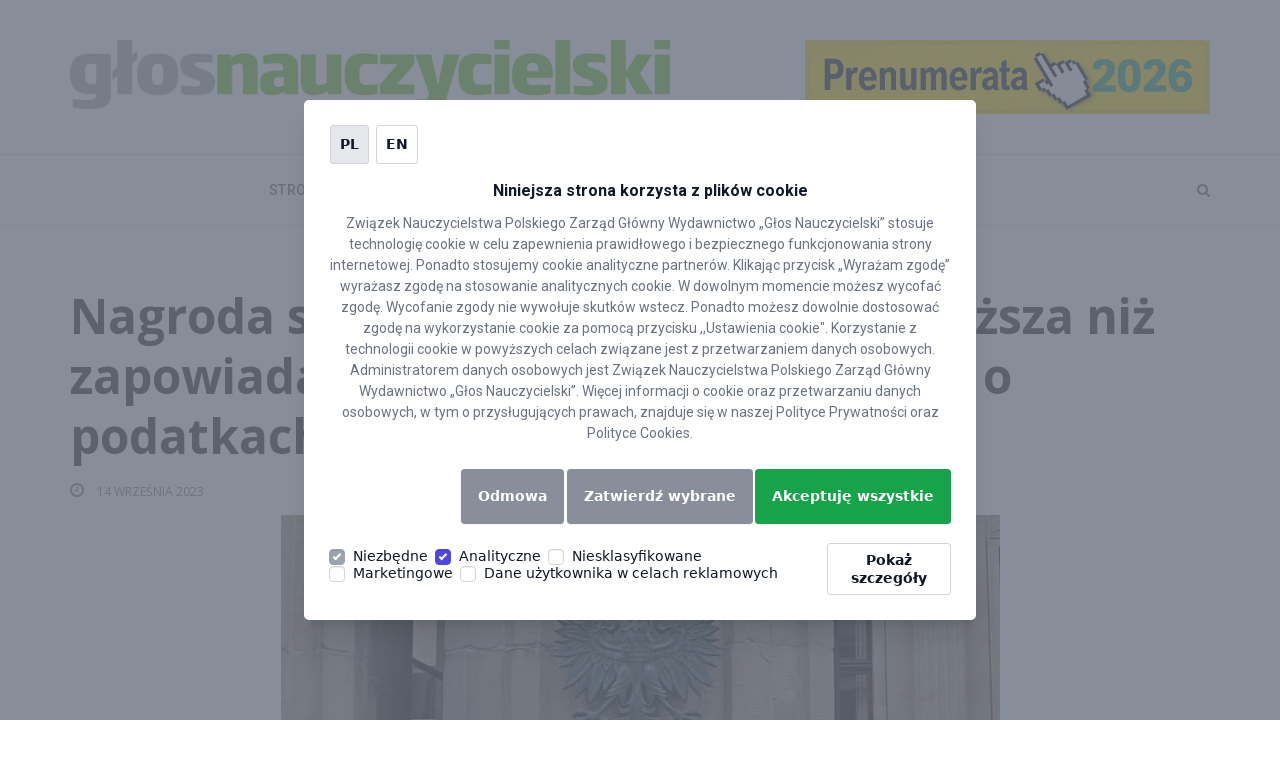

--- FILE ---
content_type: text/html; charset=utf-8
request_url: https://www.google.com/recaptcha/api2/anchor?ar=1&k=6LcbutMqAAAAAFS5Uabm_ziMnSXX7BkYXdHPxrGl&co=aHR0cHM6Ly9nbG9zLnBsOjQ0Mw..&hl=en&v=PoyoqOPhxBO7pBk68S4YbpHZ&size=invisible&anchor-ms=20000&execute-ms=30000&cb=fncvxnpdlrg6
body_size: 48746
content:
<!DOCTYPE HTML><html dir="ltr" lang="en"><head><meta http-equiv="Content-Type" content="text/html; charset=UTF-8">
<meta http-equiv="X-UA-Compatible" content="IE=edge">
<title>reCAPTCHA</title>
<style type="text/css">
/* cyrillic-ext */
@font-face {
  font-family: 'Roboto';
  font-style: normal;
  font-weight: 400;
  font-stretch: 100%;
  src: url(//fonts.gstatic.com/s/roboto/v48/KFO7CnqEu92Fr1ME7kSn66aGLdTylUAMa3GUBHMdazTgWw.woff2) format('woff2');
  unicode-range: U+0460-052F, U+1C80-1C8A, U+20B4, U+2DE0-2DFF, U+A640-A69F, U+FE2E-FE2F;
}
/* cyrillic */
@font-face {
  font-family: 'Roboto';
  font-style: normal;
  font-weight: 400;
  font-stretch: 100%;
  src: url(//fonts.gstatic.com/s/roboto/v48/KFO7CnqEu92Fr1ME7kSn66aGLdTylUAMa3iUBHMdazTgWw.woff2) format('woff2');
  unicode-range: U+0301, U+0400-045F, U+0490-0491, U+04B0-04B1, U+2116;
}
/* greek-ext */
@font-face {
  font-family: 'Roboto';
  font-style: normal;
  font-weight: 400;
  font-stretch: 100%;
  src: url(//fonts.gstatic.com/s/roboto/v48/KFO7CnqEu92Fr1ME7kSn66aGLdTylUAMa3CUBHMdazTgWw.woff2) format('woff2');
  unicode-range: U+1F00-1FFF;
}
/* greek */
@font-face {
  font-family: 'Roboto';
  font-style: normal;
  font-weight: 400;
  font-stretch: 100%;
  src: url(//fonts.gstatic.com/s/roboto/v48/KFO7CnqEu92Fr1ME7kSn66aGLdTylUAMa3-UBHMdazTgWw.woff2) format('woff2');
  unicode-range: U+0370-0377, U+037A-037F, U+0384-038A, U+038C, U+038E-03A1, U+03A3-03FF;
}
/* math */
@font-face {
  font-family: 'Roboto';
  font-style: normal;
  font-weight: 400;
  font-stretch: 100%;
  src: url(//fonts.gstatic.com/s/roboto/v48/KFO7CnqEu92Fr1ME7kSn66aGLdTylUAMawCUBHMdazTgWw.woff2) format('woff2');
  unicode-range: U+0302-0303, U+0305, U+0307-0308, U+0310, U+0312, U+0315, U+031A, U+0326-0327, U+032C, U+032F-0330, U+0332-0333, U+0338, U+033A, U+0346, U+034D, U+0391-03A1, U+03A3-03A9, U+03B1-03C9, U+03D1, U+03D5-03D6, U+03F0-03F1, U+03F4-03F5, U+2016-2017, U+2034-2038, U+203C, U+2040, U+2043, U+2047, U+2050, U+2057, U+205F, U+2070-2071, U+2074-208E, U+2090-209C, U+20D0-20DC, U+20E1, U+20E5-20EF, U+2100-2112, U+2114-2115, U+2117-2121, U+2123-214F, U+2190, U+2192, U+2194-21AE, U+21B0-21E5, U+21F1-21F2, U+21F4-2211, U+2213-2214, U+2216-22FF, U+2308-230B, U+2310, U+2319, U+231C-2321, U+2336-237A, U+237C, U+2395, U+239B-23B7, U+23D0, U+23DC-23E1, U+2474-2475, U+25AF, U+25B3, U+25B7, U+25BD, U+25C1, U+25CA, U+25CC, U+25FB, U+266D-266F, U+27C0-27FF, U+2900-2AFF, U+2B0E-2B11, U+2B30-2B4C, U+2BFE, U+3030, U+FF5B, U+FF5D, U+1D400-1D7FF, U+1EE00-1EEFF;
}
/* symbols */
@font-face {
  font-family: 'Roboto';
  font-style: normal;
  font-weight: 400;
  font-stretch: 100%;
  src: url(//fonts.gstatic.com/s/roboto/v48/KFO7CnqEu92Fr1ME7kSn66aGLdTylUAMaxKUBHMdazTgWw.woff2) format('woff2');
  unicode-range: U+0001-000C, U+000E-001F, U+007F-009F, U+20DD-20E0, U+20E2-20E4, U+2150-218F, U+2190, U+2192, U+2194-2199, U+21AF, U+21E6-21F0, U+21F3, U+2218-2219, U+2299, U+22C4-22C6, U+2300-243F, U+2440-244A, U+2460-24FF, U+25A0-27BF, U+2800-28FF, U+2921-2922, U+2981, U+29BF, U+29EB, U+2B00-2BFF, U+4DC0-4DFF, U+FFF9-FFFB, U+10140-1018E, U+10190-1019C, U+101A0, U+101D0-101FD, U+102E0-102FB, U+10E60-10E7E, U+1D2C0-1D2D3, U+1D2E0-1D37F, U+1F000-1F0FF, U+1F100-1F1AD, U+1F1E6-1F1FF, U+1F30D-1F30F, U+1F315, U+1F31C, U+1F31E, U+1F320-1F32C, U+1F336, U+1F378, U+1F37D, U+1F382, U+1F393-1F39F, U+1F3A7-1F3A8, U+1F3AC-1F3AF, U+1F3C2, U+1F3C4-1F3C6, U+1F3CA-1F3CE, U+1F3D4-1F3E0, U+1F3ED, U+1F3F1-1F3F3, U+1F3F5-1F3F7, U+1F408, U+1F415, U+1F41F, U+1F426, U+1F43F, U+1F441-1F442, U+1F444, U+1F446-1F449, U+1F44C-1F44E, U+1F453, U+1F46A, U+1F47D, U+1F4A3, U+1F4B0, U+1F4B3, U+1F4B9, U+1F4BB, U+1F4BF, U+1F4C8-1F4CB, U+1F4D6, U+1F4DA, U+1F4DF, U+1F4E3-1F4E6, U+1F4EA-1F4ED, U+1F4F7, U+1F4F9-1F4FB, U+1F4FD-1F4FE, U+1F503, U+1F507-1F50B, U+1F50D, U+1F512-1F513, U+1F53E-1F54A, U+1F54F-1F5FA, U+1F610, U+1F650-1F67F, U+1F687, U+1F68D, U+1F691, U+1F694, U+1F698, U+1F6AD, U+1F6B2, U+1F6B9-1F6BA, U+1F6BC, U+1F6C6-1F6CF, U+1F6D3-1F6D7, U+1F6E0-1F6EA, U+1F6F0-1F6F3, U+1F6F7-1F6FC, U+1F700-1F7FF, U+1F800-1F80B, U+1F810-1F847, U+1F850-1F859, U+1F860-1F887, U+1F890-1F8AD, U+1F8B0-1F8BB, U+1F8C0-1F8C1, U+1F900-1F90B, U+1F93B, U+1F946, U+1F984, U+1F996, U+1F9E9, U+1FA00-1FA6F, U+1FA70-1FA7C, U+1FA80-1FA89, U+1FA8F-1FAC6, U+1FACE-1FADC, U+1FADF-1FAE9, U+1FAF0-1FAF8, U+1FB00-1FBFF;
}
/* vietnamese */
@font-face {
  font-family: 'Roboto';
  font-style: normal;
  font-weight: 400;
  font-stretch: 100%;
  src: url(//fonts.gstatic.com/s/roboto/v48/KFO7CnqEu92Fr1ME7kSn66aGLdTylUAMa3OUBHMdazTgWw.woff2) format('woff2');
  unicode-range: U+0102-0103, U+0110-0111, U+0128-0129, U+0168-0169, U+01A0-01A1, U+01AF-01B0, U+0300-0301, U+0303-0304, U+0308-0309, U+0323, U+0329, U+1EA0-1EF9, U+20AB;
}
/* latin-ext */
@font-face {
  font-family: 'Roboto';
  font-style: normal;
  font-weight: 400;
  font-stretch: 100%;
  src: url(//fonts.gstatic.com/s/roboto/v48/KFO7CnqEu92Fr1ME7kSn66aGLdTylUAMa3KUBHMdazTgWw.woff2) format('woff2');
  unicode-range: U+0100-02BA, U+02BD-02C5, U+02C7-02CC, U+02CE-02D7, U+02DD-02FF, U+0304, U+0308, U+0329, U+1D00-1DBF, U+1E00-1E9F, U+1EF2-1EFF, U+2020, U+20A0-20AB, U+20AD-20C0, U+2113, U+2C60-2C7F, U+A720-A7FF;
}
/* latin */
@font-face {
  font-family: 'Roboto';
  font-style: normal;
  font-weight: 400;
  font-stretch: 100%;
  src: url(//fonts.gstatic.com/s/roboto/v48/KFO7CnqEu92Fr1ME7kSn66aGLdTylUAMa3yUBHMdazQ.woff2) format('woff2');
  unicode-range: U+0000-00FF, U+0131, U+0152-0153, U+02BB-02BC, U+02C6, U+02DA, U+02DC, U+0304, U+0308, U+0329, U+2000-206F, U+20AC, U+2122, U+2191, U+2193, U+2212, U+2215, U+FEFF, U+FFFD;
}
/* cyrillic-ext */
@font-face {
  font-family: 'Roboto';
  font-style: normal;
  font-weight: 500;
  font-stretch: 100%;
  src: url(//fonts.gstatic.com/s/roboto/v48/KFO7CnqEu92Fr1ME7kSn66aGLdTylUAMa3GUBHMdazTgWw.woff2) format('woff2');
  unicode-range: U+0460-052F, U+1C80-1C8A, U+20B4, U+2DE0-2DFF, U+A640-A69F, U+FE2E-FE2F;
}
/* cyrillic */
@font-face {
  font-family: 'Roboto';
  font-style: normal;
  font-weight: 500;
  font-stretch: 100%;
  src: url(//fonts.gstatic.com/s/roboto/v48/KFO7CnqEu92Fr1ME7kSn66aGLdTylUAMa3iUBHMdazTgWw.woff2) format('woff2');
  unicode-range: U+0301, U+0400-045F, U+0490-0491, U+04B0-04B1, U+2116;
}
/* greek-ext */
@font-face {
  font-family: 'Roboto';
  font-style: normal;
  font-weight: 500;
  font-stretch: 100%;
  src: url(//fonts.gstatic.com/s/roboto/v48/KFO7CnqEu92Fr1ME7kSn66aGLdTylUAMa3CUBHMdazTgWw.woff2) format('woff2');
  unicode-range: U+1F00-1FFF;
}
/* greek */
@font-face {
  font-family: 'Roboto';
  font-style: normal;
  font-weight: 500;
  font-stretch: 100%;
  src: url(//fonts.gstatic.com/s/roboto/v48/KFO7CnqEu92Fr1ME7kSn66aGLdTylUAMa3-UBHMdazTgWw.woff2) format('woff2');
  unicode-range: U+0370-0377, U+037A-037F, U+0384-038A, U+038C, U+038E-03A1, U+03A3-03FF;
}
/* math */
@font-face {
  font-family: 'Roboto';
  font-style: normal;
  font-weight: 500;
  font-stretch: 100%;
  src: url(//fonts.gstatic.com/s/roboto/v48/KFO7CnqEu92Fr1ME7kSn66aGLdTylUAMawCUBHMdazTgWw.woff2) format('woff2');
  unicode-range: U+0302-0303, U+0305, U+0307-0308, U+0310, U+0312, U+0315, U+031A, U+0326-0327, U+032C, U+032F-0330, U+0332-0333, U+0338, U+033A, U+0346, U+034D, U+0391-03A1, U+03A3-03A9, U+03B1-03C9, U+03D1, U+03D5-03D6, U+03F0-03F1, U+03F4-03F5, U+2016-2017, U+2034-2038, U+203C, U+2040, U+2043, U+2047, U+2050, U+2057, U+205F, U+2070-2071, U+2074-208E, U+2090-209C, U+20D0-20DC, U+20E1, U+20E5-20EF, U+2100-2112, U+2114-2115, U+2117-2121, U+2123-214F, U+2190, U+2192, U+2194-21AE, U+21B0-21E5, U+21F1-21F2, U+21F4-2211, U+2213-2214, U+2216-22FF, U+2308-230B, U+2310, U+2319, U+231C-2321, U+2336-237A, U+237C, U+2395, U+239B-23B7, U+23D0, U+23DC-23E1, U+2474-2475, U+25AF, U+25B3, U+25B7, U+25BD, U+25C1, U+25CA, U+25CC, U+25FB, U+266D-266F, U+27C0-27FF, U+2900-2AFF, U+2B0E-2B11, U+2B30-2B4C, U+2BFE, U+3030, U+FF5B, U+FF5D, U+1D400-1D7FF, U+1EE00-1EEFF;
}
/* symbols */
@font-face {
  font-family: 'Roboto';
  font-style: normal;
  font-weight: 500;
  font-stretch: 100%;
  src: url(//fonts.gstatic.com/s/roboto/v48/KFO7CnqEu92Fr1ME7kSn66aGLdTylUAMaxKUBHMdazTgWw.woff2) format('woff2');
  unicode-range: U+0001-000C, U+000E-001F, U+007F-009F, U+20DD-20E0, U+20E2-20E4, U+2150-218F, U+2190, U+2192, U+2194-2199, U+21AF, U+21E6-21F0, U+21F3, U+2218-2219, U+2299, U+22C4-22C6, U+2300-243F, U+2440-244A, U+2460-24FF, U+25A0-27BF, U+2800-28FF, U+2921-2922, U+2981, U+29BF, U+29EB, U+2B00-2BFF, U+4DC0-4DFF, U+FFF9-FFFB, U+10140-1018E, U+10190-1019C, U+101A0, U+101D0-101FD, U+102E0-102FB, U+10E60-10E7E, U+1D2C0-1D2D3, U+1D2E0-1D37F, U+1F000-1F0FF, U+1F100-1F1AD, U+1F1E6-1F1FF, U+1F30D-1F30F, U+1F315, U+1F31C, U+1F31E, U+1F320-1F32C, U+1F336, U+1F378, U+1F37D, U+1F382, U+1F393-1F39F, U+1F3A7-1F3A8, U+1F3AC-1F3AF, U+1F3C2, U+1F3C4-1F3C6, U+1F3CA-1F3CE, U+1F3D4-1F3E0, U+1F3ED, U+1F3F1-1F3F3, U+1F3F5-1F3F7, U+1F408, U+1F415, U+1F41F, U+1F426, U+1F43F, U+1F441-1F442, U+1F444, U+1F446-1F449, U+1F44C-1F44E, U+1F453, U+1F46A, U+1F47D, U+1F4A3, U+1F4B0, U+1F4B3, U+1F4B9, U+1F4BB, U+1F4BF, U+1F4C8-1F4CB, U+1F4D6, U+1F4DA, U+1F4DF, U+1F4E3-1F4E6, U+1F4EA-1F4ED, U+1F4F7, U+1F4F9-1F4FB, U+1F4FD-1F4FE, U+1F503, U+1F507-1F50B, U+1F50D, U+1F512-1F513, U+1F53E-1F54A, U+1F54F-1F5FA, U+1F610, U+1F650-1F67F, U+1F687, U+1F68D, U+1F691, U+1F694, U+1F698, U+1F6AD, U+1F6B2, U+1F6B9-1F6BA, U+1F6BC, U+1F6C6-1F6CF, U+1F6D3-1F6D7, U+1F6E0-1F6EA, U+1F6F0-1F6F3, U+1F6F7-1F6FC, U+1F700-1F7FF, U+1F800-1F80B, U+1F810-1F847, U+1F850-1F859, U+1F860-1F887, U+1F890-1F8AD, U+1F8B0-1F8BB, U+1F8C0-1F8C1, U+1F900-1F90B, U+1F93B, U+1F946, U+1F984, U+1F996, U+1F9E9, U+1FA00-1FA6F, U+1FA70-1FA7C, U+1FA80-1FA89, U+1FA8F-1FAC6, U+1FACE-1FADC, U+1FADF-1FAE9, U+1FAF0-1FAF8, U+1FB00-1FBFF;
}
/* vietnamese */
@font-face {
  font-family: 'Roboto';
  font-style: normal;
  font-weight: 500;
  font-stretch: 100%;
  src: url(//fonts.gstatic.com/s/roboto/v48/KFO7CnqEu92Fr1ME7kSn66aGLdTylUAMa3OUBHMdazTgWw.woff2) format('woff2');
  unicode-range: U+0102-0103, U+0110-0111, U+0128-0129, U+0168-0169, U+01A0-01A1, U+01AF-01B0, U+0300-0301, U+0303-0304, U+0308-0309, U+0323, U+0329, U+1EA0-1EF9, U+20AB;
}
/* latin-ext */
@font-face {
  font-family: 'Roboto';
  font-style: normal;
  font-weight: 500;
  font-stretch: 100%;
  src: url(//fonts.gstatic.com/s/roboto/v48/KFO7CnqEu92Fr1ME7kSn66aGLdTylUAMa3KUBHMdazTgWw.woff2) format('woff2');
  unicode-range: U+0100-02BA, U+02BD-02C5, U+02C7-02CC, U+02CE-02D7, U+02DD-02FF, U+0304, U+0308, U+0329, U+1D00-1DBF, U+1E00-1E9F, U+1EF2-1EFF, U+2020, U+20A0-20AB, U+20AD-20C0, U+2113, U+2C60-2C7F, U+A720-A7FF;
}
/* latin */
@font-face {
  font-family: 'Roboto';
  font-style: normal;
  font-weight: 500;
  font-stretch: 100%;
  src: url(//fonts.gstatic.com/s/roboto/v48/KFO7CnqEu92Fr1ME7kSn66aGLdTylUAMa3yUBHMdazQ.woff2) format('woff2');
  unicode-range: U+0000-00FF, U+0131, U+0152-0153, U+02BB-02BC, U+02C6, U+02DA, U+02DC, U+0304, U+0308, U+0329, U+2000-206F, U+20AC, U+2122, U+2191, U+2193, U+2212, U+2215, U+FEFF, U+FFFD;
}
/* cyrillic-ext */
@font-face {
  font-family: 'Roboto';
  font-style: normal;
  font-weight: 900;
  font-stretch: 100%;
  src: url(//fonts.gstatic.com/s/roboto/v48/KFO7CnqEu92Fr1ME7kSn66aGLdTylUAMa3GUBHMdazTgWw.woff2) format('woff2');
  unicode-range: U+0460-052F, U+1C80-1C8A, U+20B4, U+2DE0-2DFF, U+A640-A69F, U+FE2E-FE2F;
}
/* cyrillic */
@font-face {
  font-family: 'Roboto';
  font-style: normal;
  font-weight: 900;
  font-stretch: 100%;
  src: url(//fonts.gstatic.com/s/roboto/v48/KFO7CnqEu92Fr1ME7kSn66aGLdTylUAMa3iUBHMdazTgWw.woff2) format('woff2');
  unicode-range: U+0301, U+0400-045F, U+0490-0491, U+04B0-04B1, U+2116;
}
/* greek-ext */
@font-face {
  font-family: 'Roboto';
  font-style: normal;
  font-weight: 900;
  font-stretch: 100%;
  src: url(//fonts.gstatic.com/s/roboto/v48/KFO7CnqEu92Fr1ME7kSn66aGLdTylUAMa3CUBHMdazTgWw.woff2) format('woff2');
  unicode-range: U+1F00-1FFF;
}
/* greek */
@font-face {
  font-family: 'Roboto';
  font-style: normal;
  font-weight: 900;
  font-stretch: 100%;
  src: url(//fonts.gstatic.com/s/roboto/v48/KFO7CnqEu92Fr1ME7kSn66aGLdTylUAMa3-UBHMdazTgWw.woff2) format('woff2');
  unicode-range: U+0370-0377, U+037A-037F, U+0384-038A, U+038C, U+038E-03A1, U+03A3-03FF;
}
/* math */
@font-face {
  font-family: 'Roboto';
  font-style: normal;
  font-weight: 900;
  font-stretch: 100%;
  src: url(//fonts.gstatic.com/s/roboto/v48/KFO7CnqEu92Fr1ME7kSn66aGLdTylUAMawCUBHMdazTgWw.woff2) format('woff2');
  unicode-range: U+0302-0303, U+0305, U+0307-0308, U+0310, U+0312, U+0315, U+031A, U+0326-0327, U+032C, U+032F-0330, U+0332-0333, U+0338, U+033A, U+0346, U+034D, U+0391-03A1, U+03A3-03A9, U+03B1-03C9, U+03D1, U+03D5-03D6, U+03F0-03F1, U+03F4-03F5, U+2016-2017, U+2034-2038, U+203C, U+2040, U+2043, U+2047, U+2050, U+2057, U+205F, U+2070-2071, U+2074-208E, U+2090-209C, U+20D0-20DC, U+20E1, U+20E5-20EF, U+2100-2112, U+2114-2115, U+2117-2121, U+2123-214F, U+2190, U+2192, U+2194-21AE, U+21B0-21E5, U+21F1-21F2, U+21F4-2211, U+2213-2214, U+2216-22FF, U+2308-230B, U+2310, U+2319, U+231C-2321, U+2336-237A, U+237C, U+2395, U+239B-23B7, U+23D0, U+23DC-23E1, U+2474-2475, U+25AF, U+25B3, U+25B7, U+25BD, U+25C1, U+25CA, U+25CC, U+25FB, U+266D-266F, U+27C0-27FF, U+2900-2AFF, U+2B0E-2B11, U+2B30-2B4C, U+2BFE, U+3030, U+FF5B, U+FF5D, U+1D400-1D7FF, U+1EE00-1EEFF;
}
/* symbols */
@font-face {
  font-family: 'Roboto';
  font-style: normal;
  font-weight: 900;
  font-stretch: 100%;
  src: url(//fonts.gstatic.com/s/roboto/v48/KFO7CnqEu92Fr1ME7kSn66aGLdTylUAMaxKUBHMdazTgWw.woff2) format('woff2');
  unicode-range: U+0001-000C, U+000E-001F, U+007F-009F, U+20DD-20E0, U+20E2-20E4, U+2150-218F, U+2190, U+2192, U+2194-2199, U+21AF, U+21E6-21F0, U+21F3, U+2218-2219, U+2299, U+22C4-22C6, U+2300-243F, U+2440-244A, U+2460-24FF, U+25A0-27BF, U+2800-28FF, U+2921-2922, U+2981, U+29BF, U+29EB, U+2B00-2BFF, U+4DC0-4DFF, U+FFF9-FFFB, U+10140-1018E, U+10190-1019C, U+101A0, U+101D0-101FD, U+102E0-102FB, U+10E60-10E7E, U+1D2C0-1D2D3, U+1D2E0-1D37F, U+1F000-1F0FF, U+1F100-1F1AD, U+1F1E6-1F1FF, U+1F30D-1F30F, U+1F315, U+1F31C, U+1F31E, U+1F320-1F32C, U+1F336, U+1F378, U+1F37D, U+1F382, U+1F393-1F39F, U+1F3A7-1F3A8, U+1F3AC-1F3AF, U+1F3C2, U+1F3C4-1F3C6, U+1F3CA-1F3CE, U+1F3D4-1F3E0, U+1F3ED, U+1F3F1-1F3F3, U+1F3F5-1F3F7, U+1F408, U+1F415, U+1F41F, U+1F426, U+1F43F, U+1F441-1F442, U+1F444, U+1F446-1F449, U+1F44C-1F44E, U+1F453, U+1F46A, U+1F47D, U+1F4A3, U+1F4B0, U+1F4B3, U+1F4B9, U+1F4BB, U+1F4BF, U+1F4C8-1F4CB, U+1F4D6, U+1F4DA, U+1F4DF, U+1F4E3-1F4E6, U+1F4EA-1F4ED, U+1F4F7, U+1F4F9-1F4FB, U+1F4FD-1F4FE, U+1F503, U+1F507-1F50B, U+1F50D, U+1F512-1F513, U+1F53E-1F54A, U+1F54F-1F5FA, U+1F610, U+1F650-1F67F, U+1F687, U+1F68D, U+1F691, U+1F694, U+1F698, U+1F6AD, U+1F6B2, U+1F6B9-1F6BA, U+1F6BC, U+1F6C6-1F6CF, U+1F6D3-1F6D7, U+1F6E0-1F6EA, U+1F6F0-1F6F3, U+1F6F7-1F6FC, U+1F700-1F7FF, U+1F800-1F80B, U+1F810-1F847, U+1F850-1F859, U+1F860-1F887, U+1F890-1F8AD, U+1F8B0-1F8BB, U+1F8C0-1F8C1, U+1F900-1F90B, U+1F93B, U+1F946, U+1F984, U+1F996, U+1F9E9, U+1FA00-1FA6F, U+1FA70-1FA7C, U+1FA80-1FA89, U+1FA8F-1FAC6, U+1FACE-1FADC, U+1FADF-1FAE9, U+1FAF0-1FAF8, U+1FB00-1FBFF;
}
/* vietnamese */
@font-face {
  font-family: 'Roboto';
  font-style: normal;
  font-weight: 900;
  font-stretch: 100%;
  src: url(//fonts.gstatic.com/s/roboto/v48/KFO7CnqEu92Fr1ME7kSn66aGLdTylUAMa3OUBHMdazTgWw.woff2) format('woff2');
  unicode-range: U+0102-0103, U+0110-0111, U+0128-0129, U+0168-0169, U+01A0-01A1, U+01AF-01B0, U+0300-0301, U+0303-0304, U+0308-0309, U+0323, U+0329, U+1EA0-1EF9, U+20AB;
}
/* latin-ext */
@font-face {
  font-family: 'Roboto';
  font-style: normal;
  font-weight: 900;
  font-stretch: 100%;
  src: url(//fonts.gstatic.com/s/roboto/v48/KFO7CnqEu92Fr1ME7kSn66aGLdTylUAMa3KUBHMdazTgWw.woff2) format('woff2');
  unicode-range: U+0100-02BA, U+02BD-02C5, U+02C7-02CC, U+02CE-02D7, U+02DD-02FF, U+0304, U+0308, U+0329, U+1D00-1DBF, U+1E00-1E9F, U+1EF2-1EFF, U+2020, U+20A0-20AB, U+20AD-20C0, U+2113, U+2C60-2C7F, U+A720-A7FF;
}
/* latin */
@font-face {
  font-family: 'Roboto';
  font-style: normal;
  font-weight: 900;
  font-stretch: 100%;
  src: url(//fonts.gstatic.com/s/roboto/v48/KFO7CnqEu92Fr1ME7kSn66aGLdTylUAMa3yUBHMdazQ.woff2) format('woff2');
  unicode-range: U+0000-00FF, U+0131, U+0152-0153, U+02BB-02BC, U+02C6, U+02DA, U+02DC, U+0304, U+0308, U+0329, U+2000-206F, U+20AC, U+2122, U+2191, U+2193, U+2212, U+2215, U+FEFF, U+FFFD;
}

</style>
<link rel="stylesheet" type="text/css" href="https://www.gstatic.com/recaptcha/releases/PoyoqOPhxBO7pBk68S4YbpHZ/styles__ltr.css">
<script nonce="vCwAb1dcVCP9zC-WBXL55w" type="text/javascript">window['__recaptcha_api'] = 'https://www.google.com/recaptcha/api2/';</script>
<script type="text/javascript" src="https://www.gstatic.com/recaptcha/releases/PoyoqOPhxBO7pBk68S4YbpHZ/recaptcha__en.js" nonce="vCwAb1dcVCP9zC-WBXL55w">
      
    </script></head>
<body><div id="rc-anchor-alert" class="rc-anchor-alert"></div>
<input type="hidden" id="recaptcha-token" value="[base64]">
<script type="text/javascript" nonce="vCwAb1dcVCP9zC-WBXL55w">
      recaptcha.anchor.Main.init("[\x22ainput\x22,[\x22bgdata\x22,\x22\x22,\[base64]/[base64]/[base64]/bmV3IHJbeF0oY1swXSk6RT09Mj9uZXcgclt4XShjWzBdLGNbMV0pOkU9PTM/bmV3IHJbeF0oY1swXSxjWzFdLGNbMl0pOkU9PTQ/[base64]/[base64]/[base64]/[base64]/[base64]/[base64]/[base64]/[base64]\x22,\[base64]\\u003d\x22,\x22GMO9ISc5wp01w71Mwr/CuRnDiALCrsOJQExQZ8O9cw/DoFQnOF0AwoHDtsOiJRd6WcKoQcKgw5IOw4LDoMOWw4p2ICUnMUp/LcOKdcK9eMO/GRHDqUrDlnzCjV1OCAkbwq9wEFDDtE0dFMKVwqcsQsKyw4Rxwo90w5fCo8KpwqLDhQbDo1PCvxZ1w7J8wrHDicOww5vCnxMZwq3Dil7CpcKIw58/w7bCtUfCnw5EQHwaNS7Cg8K1wrpcwo3DhgLDjcOCwp4Uw63DhMKNNcKgKcOnGQvCpTYsw4zCh8OjwoHDosOmAsO5GxsDwqdFIVrDh8OPwpt8w4zDjF3DomfCq8OHZsOtw6Mrw4xYUE7Ctk/[base64]/worDj8KzwoYFRcOYMn1JLMKcHsOywqzCjsKvDsKqwqvDt8K8YsKOIsOiTgdfw6QzcyARY8O2P1RNcBzCu8Kzw7oQeVJfJ8Kiw43CuzcPHSRGCcKRw6XCncOmwozDoMKwBsO2w7XDmcKbXnjCmMORw67Ci8K2woB2bcOYwpTCi3/DvzPCpsOKw6XDkUTDg2w8I2wKw6EhP8OyKsK2w4NNw6gRwo3DisOUw4QHw7HDnGUFw6obScK+PzvDvx5Ew6h/wqprRyTDnBQ2wo0RcMOAwqsXCsORwp8Pw6FbScKCQX4kHcKBFMKuQFggw4pFeXXDpMOrFcK/[base64]/CjnPCssO3XFojDMKtHMKCDDkAYsObP8OcS8K4EcOaFQY/PFshSMOXHwgvdCbDs0NRw5lUdC1fTcOIaX3Cs3d3w6B7w4BPaHpLw5DCgMKgRX5owplww69xw4LDmjnDvVvDvMKCZgrCvk/Ck8OyA8KYw5IGdMK7HRPDpcKew4HDknrDtGXDp1oqwrrCm0nDuMOXb8OYaCdvIHfCqsKDwpVcw6psw5lIw4zDtsKXSMKyfsKlwpNiez9eS8O2a2IowqM/HlAJwr0HwrJkQy0ABQlrwqXDthrDgWjDq8OOwqIgw4nCoiTDmsOtc1HDpU5iwqzCvjVUcS3DiypJw7jDtlcGwpfCtcOVw7HDow/CkjLCm3R9XAQ4w5/CuyYTwqLCj8O/worDj3U+wq88BRXCgw14wqfDucOjFDHCn8ONZ1TCqjDCicObw4XClsKvwqrDksOocGzCrcKGBAcSPcKUwo7DkRYDQysmQcKnB8KWSHnCpFTCtsOhTSLDisKuP8O4U8K4wpdKPcOResOpBDlbO8KVw7BsSmDCpsOXfMO/P8KgfmjDn8O5w7TCjMOnGGXDtR1mw6ASw4fCj8Ksw5NXwotnw6/[base64]/[base64]/DtsKNcEzCnRoIwoPDkhMMPmg8N31+w75NOzUCw5HCoAgKWz3DnVjCgsOHwqVKw57DjcOrBcO+wqELw6fCjS5swpfDjBvDigl/w4U7woUURMO7WMOMCsKDwo5hw5LCvwRlwrTDqC1sw68zw4tuJcOSwpw8PsKDHMOwwp9aMcKbIGrCiwvCj8KEwowCAcO9w5/Dnn7DusKsfMO+J8KhwqMkEWIJwppswpbCj8OQwpBQw4RZKy0gKxXDqMKNS8KNwqHCmcK5w6JLwoc3EcKzM33CpMK3w6PCh8ODwrI5FcKcHRnDjMKvwpXDhUZ/[base64]/[base64]/[base64]/ChUrCrgpHFQ5QNcOcw7AWw7pZX1Q2w5fCvlbCnMOaIMOGHR/ClcKjwpUuw4wRPMOgMmvDlXDCmcOuwq8LaMKJdUUKw7fDqsOaw6tZw77DhcKNe8ONTzF/[base64]/[base64]/ClMK0w74OfcOWw58fw5TDmcOsQ8O7wrYjdQnDnRbDtsK6woDDnx5QwrQtTMKXwrPDsMKJBsObw6YswpLCpmEvRiolASsseF/[base64]/DtxzCnCPCisK4NcOFwpYUwofDrQhIMDsxw45Zwok7d8K2UGrDrl5AVW/DmsKbwq9MfcOxRMKXwp1YTsOcwrdKOns7wr7DtMKbHHvDtMOGwqPDosKnUid7w4NjVz9/ARvDngJ1HHtiwrXDvX4zb1NdR8OdwpDDusKlwrvDqVh2FWTCqMK/PMK+NcOsw5DChBcuw7sTXljDhHgQwoXCiAY+w5PDjDzClcOCTcK4w6ZLw7RpwrUkwopxwqVPw5LCshAvUcOWUsONWz/CpkPDkQknbitPw58bw5MKw6Rvwr9zw5jCgcOCSMKbwq/DriJew4kcwq3Cshszwr18w77Ck8OnPRfDghh1J8KAwpdBw7ZPw7rClAfCosKaw6sdRWJlwpxww41gwrJxPXZvw4bDscKZOsKXw5LCj19MwoxkdGlsw67DlsK0w5Bgw4TDuCQPw5LDrAIkTsOIbMOXw7XCjUlsworDqDk/[base64]/CjgU/w57CnDMIWAvDncO6w6zCg8OxwogywrzDgCdXwqPCrMOdJsKMwoMSwrvDpSPDvcO7GSV2RMKuwpoRaHYfw4gEPEwGM8K6BsOww5fDksOoCAkAPjksCMK7w6t7woR5Hx7ClykKw4nDqEEVwqA/w4PChE4wY3nCisOww6lBGcOawrPDv1PDpsOdwpvDrMOjRsOSw7PChgYtwppiecK1w5vDlsOMH3RTw6LDskLCscOgNRPDqsOlwonDlsOuw63Dm0jDncOLwpnCmGA/[base64]/Dvj3DqXxpfsOKw5HChVpFDMKwbkTCm8Oow58gw5fCkX0FwonCmcO2w7fDs8OHJcKZwoXDiA80EMOZwqVHwpsLwpFbIGEBMGYoH8KiwrvDi8KoC8OrwrDCoFRZw63Cl2Yjw6hYw4Yww5UYfsObJcOywoocR8OEwo0+FQpqwoA5SWhIw7VAGcOLwp/DsjvDsMKmwrXCgzLCkj7CpcK7ZsORTMKzwoYYwoI1F8KuwrwzQ8OywpcMw5/Doi/CoTkrTELCuX9iHcOcwrrDlMOyAHTDqHsxw445wpRtwpXCuT4gaVjDn8Ojwo0vwr7DksO/woJcEElfwqTDqMOrwo7DscKZwr8SR8KWw47DrsKKTcO1BcOrJz8IB8Oqw4DClAcqwrfDnkAww4Fiw6nDsjVgRsKdLMK4asOlSMKIw5MpM8O8PXLDt8OUa8Ogw6Qteh7CisKWw5vCvyzDo3dXf1NeMUkCwqnDsk7Djx7CqMOVA2rCsz/DlGfChSDCvMKLwr8Fw5IYcGY/wqfCgko/[base64]/CiF3DnSvDlMOocigVXcKpVGt4Fh/DnmoqFQvCiGZyJsODwocfKjQZUBLCoMKCOmpdwqfDty7DpsKrw5YTNjTDlsOOJS7CpxYUCcOHSF8kw6HDjWjDqsKqw6lVw7sIEsOmaXbCisK8woMxUF7DjcKRXgnDlsKZQ8OpwpLCmwQmwpfCgk1Cw6tzEMOuMn3DgU/Dox3CtMKmNcO0wp05VcKUKMOHXcOQB8KkHUPCtGsCZcKHacO7TVQGw5HDosOqwopQGsOKZSPDisOLw6TDsEcZeMKrwohmwoN/[base64]/a1zCqnTCiiDCr0vCpTdLwrATwp/Diz/Dl3kSw7B6wobCsUrCoMORbHPCum3CksOCw6HDlsKqNHbDpsKrw4EjwpvDg8KJw5bDrjZoGiwew79cw6cOKyfCjhQrw4/Cr8O9NwkbR8K/[base64]/DoArDisOMw5rDssOvPsKaXcOkJjAow6HCrzrCjk/DglB4w493wr3CjcOTw5tPE8OTfcOYw6bDrMKCKMK3w77CoHrCsnnCjzPCmVJZwo9dQcKkw5hJaFEOwpXDqXxhcTLDq3bCt8OjTQd3wpfCjgrDn24Rw6FVwq/CscOUwqFrXcKjCsKncsOjw5cWwqzCoD0RHcKtAMKqw6zCmcKrwonDrcK+acKLw5fCpcONw6nCpMKTwrsEwoEkEy0mMMKDw6XDqcOLLE9cS3wbw6ctAGfCiMOYPcKFw73ChsOqw4fDjcOgHsOpMA/DtcOTKcOHXBDDpcKSwphywrrDkcOOw47Dr1TClG7Ds8KNRCrDgVbClA1nwozDocK2wr0yw63ClsKrU8OiwrrDkcKAw6x/MMKTwp7DgTTCgmXDmQvDszHDmMOXd8K3woXCn8OBwoLDpsO1w57DtE/CicOULcKGVgDDjsOtCcKswpIhEkFLEMOHXMK4eikGdB3DjcKYwojCgMOzwokyw6IuEQLDo1TDnmPDn8O1wo3DvVIQw75sUxYMw77Dih/DjD18LyrDqRd4w6XDhhnClMKhwrHDoBvCrsOvw6tKw4wxwrwBw7rDu8Oxw7rChmFRKgtYXDk1w4fCncOVwq7Dl8K/wrHDvh3DqhcGf110G8KNOVXDrgAzw6fCl8KsAcOhwrAFQcKzwoLCmcKswqciw7zDjsOrw5fDk8KyEMKJYhPCoMKQw5jDpCLDkSzDksKbwr/DuRx1wpsqw7hrwpXDp8OJfwxuQCHDicO/aCbCnMOow73DlWM1w5vDl3jDp8KfwpvCgWfCizEpIl1ywqzDrQXCh31CccO9wqEkXRDDrBAtZsOMw57ClmVlwpzCr8O6diDDl07DjMKMV8O4Qz7DoMOhPm9dfFFeLipaw5DCnQDCsmwAw47DsnTCimN/A8K+wrjDsW/Dp1cWw5/DqMOYGi/Ct8OrfcOaBgs6bT3DnQ5BwoA7wrjDgF3DkQMBwoTDmcKyTcKBKcKpw5nDjMKfw4JpDsKJcMO0O1DColvDjlNvVxXDtcO7w54/fXgmw4LDuXAyWAPCmVFDD8KecGxxwobCpyzCoVsBw65YwqlLERnCh8KCQnkRFCZiw6zCuhs1wovCi8KwZRjDvMOQw5fDihDDjE/[base64]/Ct3rCqhRnQmk2YsKeVsODw6bDvT5nN23CnMOWO8OXcngvMz17w5bCg2pVTFEWw6TCtMOaw5Vvw7vDp2ozGB8lw73CpjA6wonCrsOWw6s+w64IBCHCs8OUV8O4w6BmBMK9w4NKRT/DosOxUcObQMOLX0zCgkvCoh7Dt3nCmMKaB8O4D8OMF1XDqxXCuxLCkMOKwobDssKlw5U2bMOIwq9pNxvDrnnClE/CllTDpyUqfR/DqcOgw5XDr8K9wrnCgSdWR3bCqH8gS8K0w4bDt8OwwpvDpizCix0pfWIzBEVOd07DjG7CksKUwp/CiMO5KcOawrDCvsOqeG3Cj2/Dh2zCjsOnJMOPwqjDhcK8w7XCv8KCAz9Vw7pYwoTDv0h5wr/Cm8OWw4Igw71swrvCvsKPXwrDrV7DncOjwoZsw4k6YcKnw7XDjU3Dr8O4w6LDgMOmXibDtsKQw5zDhyjCtMK+bHDDilYyw5LCuMOvwqE4OsOVw6/Ckmpnw5V8w5vCv8Okd8KACDbClsKUWmvDt2U7wrfCuDw/wqFzw6MhcW/[base64]/VcOcTwXDs8KtJcOnR8OZQ0DCljEHaAfDssO1NMKgw6vDoMKTBsOzw6Apw4QnwrzDiyJ/agHDpkrCmTxIGcObd8KDD8KOMsKwc8K7wrU1w43DtCjClsOwQ8OKwrjDrWDCjMOhw5o3Wkgow6EJwoPClS3DsAvDvhZuTcOBOcO6w4p2LsKKw5JAc2fDlWxQwrfDgjXDslx7RjzDsMOcNsOdZsO/[base64]/b8Ocw77Di3vChjFSwpDCh8Kzw6jDhGbDmVnDhxbCjkrCpiIhwqIcwrkjw69TwoDDtwwLw5Ryw6/CosOoFsK6wooVNMK+wrPDn03ChD19Y3ELMcOFRE7CjcKLw6dXfinCosKwI8KtIj5UwqlrRDFMNgJxwoB4SWgQw7gtw4N2acOtw7BzVMO4wrDCllNUD8KbwpHCqcODacOYZcO2VGHDvMKuwowJw4ZFwoBPRcO2w7Njw4fDssKMIsO6bFjCnsKYwqrDqcKjasO/K8OQw7Q/wrw1EWQzwo/ClsOsw4HDgB/DvsONw4R+w7/[base64]/DvATCg8K1w4UYw5XDgsO9w5tAw6Bxw7wHwqTCtMORZsOtGQB0DizCk8KBwroqwqHDicKkwqk4S0FFQUAfw41RWsO6wq8vbMKzMC9GwqzDrMOmw73Djn5/woIrwoLDliDDjAI4dsKew5PCiMKJwpNyNFzCqinDhcKCwplKwqQdw4VEwp4gwrcKf17CtyAGYTUwbcKPbF7CicOMCnDCpyk7CW1Kw6IrwovCoA1DwrJOPTLCuydBw4DDmw1Kw7PDl2nDrzceLMOLw5nDvncTwr3Dtm1hw7NEN8K3W8KiS8K0JcKHC8K/NXp/w5tewrvDvQc5SxsCwrHDq8OrMnEHwqvDlGsZwr8Ow5rCiwjCtiDCqx7DpsOpV8KVw7ZowpELw6U3PMO4woHDvkoOTsO/b3jDpxDDj8OwX0XDqX1vaF1KU8Klc0hewqV3wrXCt08Qw7zDlcKCwpvCjykuVcKEwqjCi8KOw6odwodYLEoKMHzCtjHCpDbDi1TDr8KqG8KOw4zDlgLCiSIIw7Y2AsOvMFPCs8Kiw7vCksKODMK8WgNVwop/wowXw55Twp4NYcKdCh8XGjc/RMOVDhzCrsK/w64HwpPCqBZ4w6QiwqUBwr9PTHBrKkcTL8OvIQvCrm/[base64]/ChTnDqUzDhsKTbMKUw4hFwobDtxEOwpQxwqrCsDs6w5LDtkPDv8OTwqbDjMKQLcKhQ25bw5HDmhB+O8KpwpEIwpBew6dUNCMCfsKvw55xGS1+w7pAw5TCgFotcsO0WQ4NJlTCql3Csy1yw6Raw6rDuMKxfcKgZCpWcMO/YcOAwoYJwptZMCXDlh9DN8KzXkDCvC7CucOfwrgpb8KgTsOJwoNTwpJrw6PCuDdbw7R5wq5rS8K5AnMUw6bDgcK+FxDDhMOdw5UswrdXw5wmf0LDn33DoHfDkTQgKQ18TcK/IsKvw6kLHQTDk8KpwrDCl8K9EVjDrBTCj8KqMMKBJjbCq8KJw68twrYRwoXDlDMJwp3DlzHCgMKqw6xCGwZ3w5Z1wqPDqsOpRBDDrR/[base64]/D1vDrG9MP8KjPhvDojAMOMOGwr/DhMOFwp/ClcOBK2XDp8KZw60lw5fDt3jDmS4rwpfCi3MmwovCosOkVsK9wpHDl8OYLRQkwo3CqHY/OsOwwpkMTsOmw7AZR1NSPcOtfcK+UXbDnA5ow4N/w6bDucOTwo4NUcOmw63Dk8OIwpjCnWzDrF1vwpTCmsKSwp7Dh8OcFsKIwro5D3VTK8OXw4PClwo8FzDCj8OBQ0pnwq/DiBFEwrF/ScK/OcKwaMOaRyY/aMO5w6vCvldhw5EcNsO8wro4W2vCvcOBwqzClMOEZsOldGPDgTRQwpg7w4hGPh7CncKlGMOHw50xVMOma1TDtcO8wqDDkQMlw7l/UsKVw6liTMK+NGJRw4h7wpvCqsOYw4BTwqYTwpYvJVXClMKswrjCpcKvwo4NLsOPw5LDskh6wpPCo8Ogw7HDg3wIVsKpwogkUx19KMKBw4nDqsK7w69YTD9ew7M3w7PDhR/Crxdff8ONw6fDphHDi8K6OsOsPMO5w5JUwo5SQDQQwo/CuSvCusOYIcKIwrVww4d5MsOywr5ywpTDuCBQHkQKSkRtw6FYesKbw6dlwqrDoMOZw4w1w7/DvWjCrsK/wpzCjxjDlDN5w5dyLXXDg2luw47CsWLCrBHCqMOBwqDCi8K8AcKbwq5hw4Qqa1lXXW9mwpZYwqfDul3DiMO9wqbClcK+wqzDtMOGcFt+Dz8GAUh5D0HDscKPwqEhwpNSMsKXScOLwp3Ck8O7HMOhwp/[base64]/DkMOpA8KkZQHCoMKHfMKZwq3DkMKowoUSw5nCm8Ogw79LURYvwrjCgcOifS/[base64]/CqcOmPHzCkcK2w7grw4lcw4YZOMKJRMKMw6Myw7/DkXXCkMKDw47CicO3Py0Dw5AgYcKYasK9dcKoU8OuWgnCqCUbwp/DjsOtwqzCuERIRcK3T2gxXsORw7x2wqxkHxzDjRZzw4Vzw4PCuMK7w5sxF8Opwo/Ch8KgKkzCs8KDw5kLwoZ+w5wQesKAw7Jow4BhW1vDgEnCnsK9w4AOwpEVw7jCh8KHBcKLQgTDvMOvH8O2J2/[base64]/Ckx8DHkTDhMOYwrPCscK5OsKIwqFubTPCqMKCZwQywonCnsK/w6hOw748w6PCiMOPaFlEQcOIGsOPw5jCtsOLBsK/w4wgZsKJwoHDiixXXMK7UsOENcOSE8KnLwrDr8O+ZVpODxpOwpJLGhkFLcKQwpdYazZGwoU4wr/CviTDjmFOw4FGYS3Cj8KRwoooHMOXwqI2w7TDglnCpyxSCHXCscOlOsOSGUrDtmXDjh8Hw7bCv2RZLcK4wr9OVBTDvsOZwpjDj8Ogw7/CsMOSf8OZHMK0c8OvN8OHwqhsM8K0MQpbwpPDoH7Cq8OLQcKRwqswZMKrHMOXw6JKwq4Ywq/CrMOIeB7Dr2XCokEiw7fCjBHCl8KiTsOew65MScKYV3VCw7Y4J8OKUTkJHEFuwpvCisKKw4vDt38qf8K8wqZeP0nDkD8TX8Kfb8KIwpNiwrBDw6hnwoTDnMK9McOdf8KUwo/Do3bDtnsLwr3CocKxLMOCU8OZC8OlUMOqHMKfR8OqPC9HQMO0JwJzSlMtw7JMHsOzw6zCk8OMwrbCn0zDlhLDscO+bMKFf1szwpQeMz12J8KqwqwIWcOIwpPCsMOuHlghQcKYwrzDoFR5wq/DgxzCpTN5w6RhFg0Iw6/DjWtpXmrCnSJNw57CuhrCknoXw5JRFcOVwprDvh/Dl8KJwpAJwrHCmldkwoBVe8OeZMKFZMKUWFXDoltGIXwTM8O4AAIaw7TCnEHDtcO/[base64]/[base64]/DpTvCm8KHw5hAw6sswpTCuGpOwpXDtgHDlcOJw6bDpWfCuiDDt8OARmJXdcKUw49xw6zDpsOnwokxw6VdwpR1G8OfwrnDvsOTNUTDisK0wpEXw5nCiigew5PCjMK8PlJgWUjCvy4ROsOaVmTDt8KvwqTCuAXClsOKw5LCucKnwpIeTMKxZ8K+K8OCwqHCvmxIwp1Ewo/CtWd5OMOfdsKFUifCuB87P8KEwrjDpMOKHiEgK0HCjR7CviXDmmBkaMO6GcONBGLDs2fCujrDt2PCi8OiKsODw7HCmMO9wqErJmPDm8KBK8O1woTDoMKoKMKnFhh5PhPCrcORG8KsNxI/wq9Nw4vDkWkEw7XDmcOtwrV6w59zXCERXRlkwpQywp/[base64]/DgsKzw4AyE8K8w4bDnXLCs8ObZSF/[base64]/ShdrdygbOcOyCiPCjMOFw7YiE2Ydwp7CqkZPwrjDrcO3QTsRTyFRw5ZJwqPClsOcwpXCvATDqsOkJsO5wo7CiQ3DjWnDoC0fbMOobjzCmsK7VcOEw5Vew77CuyrCk8Krwrc7wqd+woLDnFJUTcOhOWMmw6kNw78Tw7rClB4RNMKGw5tMwq/Ch8Kow7DCvxYPDljDhsKSwqQCw6HCjCxmeMODAsKZw5Naw7EEPRTDjMOPwpPDiz1uw57CmmcXw6XDikMgwq7DgEZZwqxYNzbDr3zDrsK3wrfCqMKYwp5Ww5/[base64]/DvsKoU8KDTW4eIlIlbV5KwogeGXnDqsOcwpERBycBwrIKGUfDr8OOw6zCvnbDtMOwIcKqGMOCw5Q5WcOnCQVJW3sfegnDhwTDssKmUMK3w4vCisO7c0vCmsKxHFPDsMKJdnsjBcOpa8O+wrzCpnbDgcKsw6/[base64]/JRozw7ITwoLDpMO0AmggbQ/[base64]/Dk1gbbMKVw69oH8OUClzDr8O6wqvDlHnDhsO4wqUPw7FQXcK6Y8Ksw67CqMKrYA/Dn8Ozw63Ch8KRLj7CjQnDoQF/w6QawrHCi8OkTmHDtG7Ch8OnB3bCpMKIwrlxFsONw64/w6k1EDsLdcKqdjjDuMO7wr9fw4/[base64]/CnTZhVcKiOcO6czzDoWzCjGk6WsO6T8K9wrPDhH8Mw5rCqsKaw55xPAjDiGFpQS/[base64]/Dj2VbJcKGw7kww6nCn8KyYC1ZAUBVO8K9w4rDqsOnwrrDsHJIw6VtZTfCiMKUFHXDh8O2wqMIIMOgwofCrDUIZsKGOH3Dty7CvMK4Wi9Mw7Q/UVfDrEYow5vCskLCoVxcw7Zdw53Dgl0LJ8OKWMKxwosXwqA4wocpwr3Du8KswqzCghzDpMO1TCvCrsOCUcKRZFXCqz8Rwo8MD8Ocw7zCuMOLw4piwo90woMIXxrDu2jCuCMXw43Dj8OlcMO7LGMQw40FwqXDs8OrwovCmMO7wr/ClcKSwp4pw4wWAXYiwqY8NMOPw67Cs1N+CiFRbMOAwoXCmsOWCUnDph7Drwx5RsKqw5DDisKawr/CpUJywqzDtMOaacOXwrUFPRXClcK7dCk8w6DDjULDlBRswqhAL0tFekfDmWjCi8K9NgDDmMKTwoVVTsKbwqbDpcO1woHCmMKvwpLDljDCs2HCpMOuTHvDtsKZSgLDlMOvwozCknDDr8KvFn7CqsK5YcOHwqLCryXDlCB/w7oaIULCr8OGDsKKU8KsWcOVYcO4wrFqdAXCoi7Dh8OaE8OQw6jCiC7CsEp9w7rCg8KPw4XDtcOlD3fCg8OQw4dPJSHCvMOtP0pXWy7Dk8KRS0sLZ8KKYsK2dsKGw77Cj8OuacOjX8OrwpQCeVvCocOnwrPCkcOfw40ow47CoRFoEcOZIxbDnMOsdwRKwpNRwpkHAMO/w50fw6JewqPDkVnCksKZc8KvwpF9w6J7w7nCgD4vw4DDhFPCncKFw6pWcSpbw73DlW9wwqVqRMOFw57CsU9Fw7jDm8OGMMKbBBrCkTrCs2Vbwptrw44ZIcOHQ34rw7/Di8KVwpfCsMKiwqbDg8KcIMKOXcOdwprCscKvw5zCrMKDCsKGwr4dwos1fMOfw4vDsMOBw4PDrMOcw6vCoyowwonCq18QLSjCuXLCpFgaw7nCksO3acKMw6fCjMKiwokcW2DDkC3ChcKLw7DChiMhw6M/YMOowqTCp8O1wpnDkcK6L8OtW8Onw6TCksK3w5fCryTDtmU6w4nDhC3Crl4Yw5HCvisEwp/DqERuw4DCnWHDpVrDkMKTAcKoF8K8ccKSw4Q5woPDqAjCuMOww6Yvw6wGMis7wqp3PFxfw4MYwrpmw7xuw5zCsMOPRcOdwo/DvMKoB8OjA34sO8KUCTHDs2TDhBLCr8KoJsOJPcO+wrsRw4vDrmDCjMOywqfDu8OcYVkxw6Fiw73DlsK9wqICA0B6XcKtL1PDj8K+Xw/DjsOjcsOjTg7DmWw7eMKvw6fCnCDDlsOGckogwqgBwo8mwph/[base64]/DngTDv8KtMy7DiwPCmXFld8KRBg7DkMO6w6gVwo7DlUV+L309B8OTw4AKS8KOw7sEcH/[base64]/w4jCljrCh2RkwpIRwqchwo7DvcO+woYUw7TCmcKOwovDoBPClDbDoDNDwo9LO3HCmsOvw4/CsMK5w47CnMOzUcKkc8OCw6HCukPDkMK3wrdTwrrCqlJ/w7rDpMKeMzZdwqLCiQrDlxvCmMObwo/Cv25RwoNJwqLDhcOxHcKNZ8O5UVJieAg3c8KqwpIxw5InY1MSbMOuLXMsLxjCpxtgTsOOAAA7VsOzMijDgl7DlFYDw6RZwo7Ck8OTw79mwpXDjTVJDQVlw4zCv8O4w5PDu3DDkSDCj8OowodBwrnCqV1hw7zCqlvDvcK/w4XDkEIBw4U0w7x9wrnDtHTDnFPDvFTDgsKILRrDicKgw5vDn0oKwoktJMKvwrNQIcKuBMOTw6DDgcOjKinDiMK6w5NPw7xCw7DCjGhreGXDusOUw5/CkzFJaMOQwoPCv8KwShbCr8OPw5NYC8Oyw7NNFsKow5USFsKCSwfCmsK3ecOPVXLDiV1Kwp13a1nCk8Krwo/DrsOKw4nDs8OVaBFswqDCi8OqwoUPEyfDusK3QVzDpMOpRVTDgcOxw5oEUsONRMKiwqwMQFrDicK1w5zDmCzCpsKcw4jCl0nDtMKLw4R1UlxfBVEqwobDpsOnf2/[base64]/DgcKwMMKOcsKcQ8KpSsK9w7p0wrlPw60rw6MYwp9LbRnDpTTClHxrw6Akw4wkIDzCssKFwpDCrsOwO0DDo1XCkMOrw6vCrwZbw6XCmsOkO8KPXsKDwpnDg1ZhwpHCjgjDsMO3wrrCncKSCsK+JTYqw5/CuFpXwoYMwqBGKDNdcn/DrMK2woFnchtNw4rCpwnDkB7Djys4KhUaMxUWwp1pw4rDqsOkwoPCi8KuYsO6w5cowpoBwrgvwpzDjMOewqHDu8KxKsKfBSQ7cjRVVcKGw4BBw6IMwqAlwrnDkxgLSmd5csKuAMKtDHLCgcOhcHsmwqrCvsOTwrfCn2/DlXDCvcOSwpDCtsK1wpcqwrXDv8Orw4zCrCt1NsKMworCqsK+wpgIR8OowpnCucOZwow/JMK4GwbCuWdhw77Ck8OgeV7DtiJfwr5iejkccGXCisKHWSwMw5JYwrYOVRNJTEoyw6LDjsKMwqRywo8/M2gDI8KkCEt5N8KqwrXCt8KLfsKoV8OEw5zCmsK7BsOEDcO9w44WwrA2wp/ChsKnw7wGwp55w67DlMKdI8KZfsKRQj3Dq8Kpw6kIKFHDscO+OGPCvCDDu2TDulATXGzCjDDCnUFrCHAmR8KfYsOhw4xWJzbCrRlZVMK6XmkHwoAjw7fCqcKVJMKSw6/CnMOFw7Uhw71qYcOBIiXDvMKfEsOlw7jCnEvCtcOEw6AMOsORSTLCnMOAfX1APcKxw6LCrRHCnsODMFx/woHCoE/DqMKKwoTDvcOdRyTDscO9wpbCgn3CsGYhw7vCrMKawqAwwo4nw6nDvsO+wqHDnXvCh8KIwpvDti9IwpBEwqJ2w4/DtcOcRsKPw5t3O8OKU8OucSDCgcKVwrISw7nClDXCjTQ/BwHCngcNwo/DjR0gSCPCgAjCl8O3W8KNwr8uZE3DlcKOaWA/[base64]/[base64]/wpUIwrcAPcK2woBMw7UJNWvCk8K6wpfCvsO5woXDt8KVwrbCg0jDmcKqw5d8w5wow67DumfCgRfCogMgasOAw4pFw7LDujzDpXDCvRcwJ2DDq0TDoVgqw4oifU/Cr8Opw5PDt8O7woNBKcOMC8OGGMOzXMKBwosUwpodKcOUw55ewrrDoSFMLsOff8ODF8KyPBbCr8KpEhTCu8KxwpnCpXHCjEgEcMOGwoXCnQQ8fBFwwqfDqcOBwoEhw5MhwrPChhw1w5/Dl8O9w7UnMkzDosKPC1x1LF7DpMKmw4gSw6ZWFsKEXlXCuREhQcO7wqHDmnd1Yx4Ww4rDiQpCwqcEwr7Cs1DDmVVBMcKsbnjCu8O2wq5qYXzDnT3Ctm1Bwr/CosOJfMOJw50kw5fDm8KCMUwCIcOOw7bCkMKvS8O/[base64]/CpUDCtXLDvcK6w7Vqw4oQOMO/w5Y2w7vClcK9PlvDssKqU8KrGcKFw7HCtMK2w63DnD/CqwhWFBnCn3xhO0nDpMOOw64Qw47DjMK0wpDDmlUDwrUUPQDDoS4owrjDpCXDg1NzwrzDoFnDsy/Cv8KXw54uEsOaF8K7w5rDu8KTaG4Xw5zDtcORJyUMXsO1QD/DjTInw5/[base64]/Dp397wrDDksORVMK8wo80bMONZsKtG8OoTcOow4HDqnLDtsK7cMKzWx/CkifDu0kNwqFCw5rCtFTCinPCv8K9eMOfTSXDiMOXPcK4ecOyLl/CtcKsw6XCp2AIM8K7PcO/w7DDuBDCiMOPwrXCkcOEZMKHw4vDpcOfw4HCqEsTAsKVLMOuOhdNScOIRjfDoBnDi8KEZcKISsKpwpXCuMKhOA/CqcK+wrXDixJKw7XCqEUwUsOtUiBew47DqwvDscOxw7DCpcOqw7N4KMOfw6PCnsKpEMOgw7sEwoXDisK2wp7Ck8KNAEdmwqVQNinDkHTCtCvCvzbDnx3Dl8KaYFNXwrzCgC/Dq1gPNBTCkcK/TcK8wrLCs8K7HsOqw7DDocOTw69+dFEeaE8UZVApw4XDscOXwqrCtkgnWxI3wr/CggJEbMOiS2phWsOmCU8tEgDCtMOmwqAtPHHDpErDtWXCpMO2a8Opw4U3ScOGw6TDlmvCihfClRjDosKeLhQiwrtFwrbConzDtzkaw4dtFzIFWcK8K8Kuw7TDpMOgYXnDlcKuccO/wpEKV8Kjw6Utw5/DvSoAY8KNYw9ma8OjwpdDw7HCkTzCjXgyNVzDs8KDwp0Kwq/Cr3bCqcKkwoN8w6BuIgzCsQxtw5TCqMKtEMOxw6l/w7AMWMOfWlcmw6TCmAPDm8O7w582SGALfVnCmGTCswo/wrfDgADCtcOaHFHCj8OACXzCgcKrJ2Fjw6XDkMOEwqvDpMOaIGoEVsKfw6tQLQtZwrclPMKsdMKmw6pZecKuDCInWMO/B8KUw5XCpcOGw4MgN8KPCgvDisOZIAPDqMKcwqrComvCiMOkLW51P8OCw5rDq1A+w4HCosOAdcO7w757FMKJYW3Cv8KwwpHDuT/ChDgfwpoHR2xIwpDCiz5gw6Fsw4PCvMKHw4fDocOgN2obwpZJwpxZAsKGdh7DmjnCqiodwqzCnsOYLMKQTkxTwrNBwqvCqQU0dUIbHRkOwpHCo8KJesOkw7HCqsOfciMHcG1bFCDDsyPDuMKeUk3Cj8K6SsKObcK6w48Aw4lJwpfCqBY+EsOLwqU4dcOVw5/CgMOKTsOsXjXCpcKjLxHCrsOiGcKKwpLDjV/CoMOYw5/DkkzDgw7Cp0zDojcnwpQRw5ghE8O0wrgwazh+wr7DuyfDrMOIY8K7HnPDqsKqw7fCpWFdwqkvc8O0w7I2w7xtIMKsQcOJwpVTAjMEJMOvw7xEUsKUw5HCpcOcU8KAGsOWwr/CuV4yGSopw5xtfHvDmyjDkEZ4wrDDoW96dsOHw57Du8O7wrpaw4HCm2EDFcKDe8OAwqByw57Dl8OxwoLCo8Kdw47CtMK3bEXCsihnY8KFNW98Y8O2BMK+wqrDrsO0aS/CmFXDgB7Csk1Rw49rw6IZL8OmwrTDskglFXBGwpoRECFlwpDCpkwtw482w4N4wrt3XsOPbm0BwrjDqF3CocOPwrTCqcOCwrxMIzHClUcgw6TCmsO1wow0wpcAwo/DnHbDilDCj8OUQMK+wo4/[base64]/CmFFCwptzYBYWw5tVw4DCmw80YjcJw6dNaMOUIsK7wofDn8K5w5J5w4TCpgvDs8Krw4oUfMK3w7NZwrpFKEgKw7kEbcOwABLDmMK+N8O6IcOrEMOSNsKtahTCvsK/D8KQw5tmYC81w4jCkAHDun7DmsOwXWbCqVsUw7wGKsKUw40+w4kfPsKyLcK/VjFGHVAJw7htwpnCigbDvgBFw5/Co8OjVS0ATMOjwrDCh3sIw6wVI8OHw4/Ci8OIw5HCi2HDkFhFfhoOAsKDX8OgeMOoKsKRwolDwqBPw54NLsOJwpJIe8OdMmsPeMO/[base64]/[base64]/CgEUSSmLCqgzDtFNvXsOwwqIvwrNxwpoZwqpTwptJaMO9bhLDo1dZK8KDw6QAUSFowolbH8KGw5Uyw4zCm8KkwothCcOtwo8MDsKfwoPCv8KMw47Chgh3woLCgm86I8KlBcKoYcKGw6Fewq4Dw7R7RnvDtcOPA1/CpsKEC01hw6jDjBoEWTbCoMO1w78lwpYDDRZXfsOPwpDDuHHDmsKGRsKLQcOcK8OkeVbCgMKww7bDuw4uw7TDh8KlwrjDuxR/wqrCk8KvwpZlw6BAw73DkGkZDUbCssOXbMOQw6x7w7HDrgrCsH8vw6FXw7rCo2DDmm5YUsOVAXXClsK1OyzCpg4aF8OYwovDqcKWAMKNEEE9w6hDLsK0w5nCosKvw6DDncKWXB1iwr/[base64]/DsDfDnn5lZkRswpHCqiHDuw3CgFB/woXCvHXCgGc9wqoqw7nDpUPCp8KwUcOQwozDrcOAwrE3Pgkqw6hpD8Ouwq/ChmTDpMKCw6kYw6bCiMKsw5DDuhRUwrTClX95DcKKP11fw6DDgcOnwrXCjxRwf8OjecKJw4JbVsOEPm50wqYiacOJw6p6w7Qkw5jCjGsuw7XDv8KGw57ClMOtLkp0CMOzDR3Dm0XDoSp7wpDCrMKvwpLDhD/Dp8KbPkfDpsOdwr7DpMO8UlbCkQTDgw5HwofCkMOiOMKzBMKtw7lzwqzCmsOFw7AAw5DCrcKhw4bDgiTDu3YJf8Kqw51Nek7CgMOMw4/DmMOBw7HCj2nCqcOMw4HCkQfDucOqw7XCksKVw5ZdKShYLcONwpwcwpF6KMObPDUpUsKIC3LDrsK9L8KIwpfCnybCpjlrR3hfwqrDkSkYbVTCtcK9Mg7DuMO4w7pEE2LCvAPDu8OCw7Qhw4rDp8O2URrDocOOw5JRL8KUwr7CtcK/[base64]/CjMKJw4JAw7XCkxl3w5FaNMOcwpDDvMKMEsKZwoXDisKHw6s+w4owGBV8woM5cxLDjXDDgcO6MXXClhXDnQVPeMOAwrLDkz0Jwp/CisKWGX1JwqLDsMOKccKlBw/[base64]/ChsOvMMKqw5XCqXt3wqFlwro3wr/Cs8Kgw5VCZxTDqAvDtkXCvcKjTMK6wqsKw7vDg8OzLB7Dq0XCq3bCj37DrcOqesODT8K/aFHDg8O+w5LCrcO2DcKsw53DoMK6WcKtGsOgL8Oyw6F1cMOsJMK+w6DCtcKTwpYgwot+w7xSwpk4wqrDgcKiw5jCksOIGiAqMV1CaFRNwoUZw4PDnMOGw53Cv2zCocOZfTEdwrBFP0giwptpS0jDoArCoT1uwo17w6lUwrFfw60iwo3DniRpd8ODw47DsBFLw7bClC/DlcOOZsOhw7rCkcKLw7TClMKYw43DuDvDiV1BwqnDhG8yKcK6w7J5wqLCizDClMKSBsKmwo/[base64]/CvsKlJcKYwp3DiMOBw6pvw6jChsKuw4gewq/[base64]/Dk8KBw7vCnn4wSV7DhTsfOFPCu8K6w7N2aMKvCl8+wrFaUyh/w4HDtMOqw4bCpiQCwoEtWgwZwoFIw7fChiVYwrNJNcO8wqLCtMOQw6giw7lQJcOowqjDusO+KMO+wpvDn3zDhAnCmMODwpDDgBEXPxFhw5/[base64]/ChQp6w6zDsMKJYcO8w7rDiHHCqcKqS8OBFid3SMKmVjJ0woQtw7wPw5Nrw6QXw7ZmQsOgwoMRw7fDp8OSwpA6wo/DiXEgUcKlcsOTBMKNw4bDk3kMVcK6FcKHWVbCsELDrUPDhXRCTU7Cmh0ww6XDl2LCjFxbWMK3w6DDgsODw5vChCB4JMOyEDZfw4xZw6zDmSfCtsK3w70Xw6HDicOnWsOdCMKuYsKmTcOIwqIAfsOlNjQ+XcKQw7XDvcO2w7/CjMODw67CgMOYRGJMPBLCqcObSjNsZB5nB3Nww4XCpMKEJQvCqcOvEGjChndxwo5aw5fCg8K6w7V+OcOhw7ktQhnDk8Oxw7JDLzHDnn43w57Dl8Orw7XCl3HDlnXDrcKywrs8w7QETBhuw6rCmy/[base64]/UjUwVMOMZcKPwqjDqMOUw4jDg8K6R2rCmcOBXMOuw73Du8OQUG/Djmsyw77DmcKPTQrCnsOxworDgnvDh8Ogd8OVCcO1bMKCw7DCgcOneMOrwol+w7NNJsOuw4ZcwpoJJXg0wrhzw6nDiMORwp9ZwqnCgcO2wo1mw7DDpnHDjMO+wp7Dg00VJMKkw6nDjg9ew6YgK8ONw6kSWMKDKzNrw5oQe8OrNiwaw5I7w41BwpR/SBJfLhjDh8KXciPCjDUOw7vDj8OXw43Crl3Com/CgcOkw4g4w53CnzZQXMK8w6gkw77DiE7DvhzClcOnw7rDmU3CjMOewpzDpWTDisOqwrbCjcKSwoLDnWUAZsKFw4pVw7PClsOoek3Dt8OUTX/Ds1zCgx0pwrzDgRDDrizDrsKRD1vClsKyw7dRVcKBPx03DirDsWA4wqRuDRrDh1rDkMOpw78Lw4ZOw6V+BcOdwqk6PcKnwqt+ezYBw7LCicOMDMO2RmATwp53e8K+wopdBD1vwobDoMKhw5MtUTrDmcO5KsOBw4XCrcKPw7/CjCDCqcK2RX7DtUjCtlPDgzwrFcKRwpzCug7CryQpGhLCrQE/[base64]/[base64]/CiMOwwq5+dU5rZ8Ktw7FEBcOXwpRKwoJ3w4sQK8KqWybCh8OCLMOAQ8OwH0HCocOFwqXDjcKafk4dw4fDnDE8ICzChlPDqXQPw7fCoCbCgxQ1en/[base64]/[base64]/K2LCvsKEw4VcMR8+dsOIwrDDhE9ab2bDrk7DtcOlwoN7wqPDoxvDhcKUQcKNwqXDgcO/[base64]/CqTVuw7QUVC7DncOzUMOGw6fCtzEIw4vCicK0dgDDrUJPw6M2AsKGfcO4bxdNKMKFw5rDm8OwehhDSww/w43ClAvCswbDm8OgaxEvBsK1W8OUw4taCsOEwrDCvAzDuCrCjHTCpX5awoZqcABqw67CrcOuYgzCusKzw7HChTQuwowMw7PCmQfCq8K1VsKZwqzDjcOcw4fDlX3ChsOhwoZuGWPDtMKAwoLDkAtRw5dqPBzDmCxva8OVw7/[base64]\\u003d\\u003d\x22],null,[\x22conf\x22,null,\x226LcbutMqAAAAAFS5Uabm_ziMnSXX7BkYXdHPxrGl\x22,0,null,null,null,1,[21,125,63,73,95,87,41,43,42,83,102,105,109,121],[1017145,710],0,null,null,null,null,0,null,0,null,700,1,null,0,\[base64]/76lBhn6iwkZoQoZnOKMAhnM8xEZ\x22,0,0,null,null,1,null,0,0,null,null,null,0],\x22https://glos.pl:443\x22,null,[3,1,1],null,null,null,1,3600,[\x22https://www.google.com/intl/en/policies/privacy/\x22,\x22https://www.google.com/intl/en/policies/terms/\x22],\x223bX4yFDOHNJxXL25e+sUFS6AlwuVx8x79aAARg5HePA\\u003d\x22,1,0,null,1,1769017791860,0,0,[57],null,[49,63],\x22RC-FKVWeDRhDAvNTw\x22,null,null,null,null,null,\x220dAFcWeA74Z1Xe2p1q3RoakebBn6Fl2zxnWXdXV8epZ9Gh6jiPBDl9pNTHx9AhPzGFJkil63iwbwb7tR6eERKwR6SqQuJl5KYfWQ\x22,1769100592188]");
    </script></body></html>

--- FILE ---
content_type: text/css
request_url: https://glos.pl/assets/themes/positive/assets/vendors/camera-slider/camera.css
body_size: 2696
content:
/**************************
*
*	GENERAL
*
**************************/
.camera_wrap a, .camera_wrap img, 
.camera_wrap ol, .camera_wrap ul, .camera_wrap li,
.camera_wrap table, .camera_wrap tbody, .camera_wrap tfoot, .camera_wrap thead, .camera_wrap tr, .camera_wrap th, .camera_wrap td
.camera_thumbs_wrap a, .camera_thumbs_wrap img, 
.camera_thumbs_wrap ol, .camera_thumbs_wrap ul, .camera_thumbs_wrap li,
.camera_thumbs_wrap table, .camera_thumbs_wrap tbody, .camera_thumbs_wrap tfoot, .camera_thumbs_wrap thead, .camera_thumbs_wrap tr, .camera_thumbs_wrap th, .camera_thumbs_wrap td {
	background: none;
	border: 0;
	font: inherit;
	font-size: 100%;
	margin: 0;
	padding: 0;
	vertical-align: baseline;
	list-style: none
}
.camera_wrap {
	direction: ltr;
	display: none;
	float: left;
	position: relative;
	z-index: 0;
}
.camera_wrap img {
	max-width: none!important;
}
.camera_fakehover {
	height: 100%;
	min-height: 60px;
	position: relative;
	width: 100%;
	z-index: 1;
}
.camera_wrap {
	width: 100%;
}
.camera_src {
	display: none;
}
.cameraCont, .cameraContents {
	height: 100%;
	position: relative;
	width: 100%;
	z-index: 1;
}
.cameraSlide {
	bottom: 0;
	left: 0;
	position: absolute;
	right: 0;
	top: 0;
	width: 100%;
}
.cameraContent {
	bottom: 0;
	display: none;
	left: 0;
	position: absolute;
	right: 0;
	top: 0;
	width: 100%;
}
.camera_target {
	bottom: 0;
	height: 100%;
	left: 0;
	overflow: hidden;
	position: absolute;
	right: 0;
	text-align: left;
	top: 0;
	width: 100%;
	z-index: 0;
}
.camera_overlayer {
	bottom: 0;
	height: 100%;
	left: 0;
	overflow: hidden;
	position: absolute;
	right: 0;
	top: 0;
	width: 100%;
	z-index: 0;
}
.camera_target_content {
	bottom: 0;
	left: 0;
	overflow: hidden;
	position: absolute;
	right: 0;
	top: 0;
	z-index: 2;
}
.camera_target_content .camera_link {
    background: url(images/blank.gif);
	display: block;
	height: 100%;
	text-decoration: none;
}
.camera_loader {
    background: #fff url(images/camera-loader.gif) no-repeat center;
	background: rgba(255, 255, 255, 0.9) u/images/camera-loader.gif) no-repeat center;
	border: 1px solid #ffffff;
	-webkit-border-radius: 18px;
	-moz-border-radius: 18px;
	border-radius: 18px;
	height: 36px;
	left: 50%;
	overflow: hidden;
	position: absolute;
	margin: -18px 0 0 -18px;
	top: 50%;
	width: 36px;
	z-index: 3;
}
.camera_bar {
	bottom: 0;
	left: 0;
	overflow: hidden;
	position: absolute;
	right: 0;
	top: 0;
	z-index: 3;
}
.camera_thumbs_wrap.camera_left .camera_bar, .camera_thumbs_wrap.camera_right .camera_bar {
	height: 100%;
	position: absolute;
	width: auto;
}
.camera_thumbs_wrap.camera_bottom .camera_bar, .camera_thumbs_wrap.camera_top .camera_bar {
	height: auto;
	position: absolute;
	width: 100%;
}
.camera_nav_cont {
	height: 65px;
	overflow: hidden;
	position: absolute;
	right: 9px;
	top: 15px;
	width: 120px;
	z-index: 4;
}
.camera_caption {
	bottom: 0;
	display: block;
	position: absolute;
	width: 100%;
}
.camera_caption > div {
	padding: 10px 20px;
}
.camerarelative {
	overflow: hidden;
	position: relative;
}
.imgFake {
	cursor: pointer;
}
.camera_prevThumbs {
	bottom: 4px;
	cursor: pointer;
	left: 0;
	position: absolute;
	top: 4px;
	visibility: hidden;
	width: 30px;
	z-index: 10;
}
.camera_prevThumbs div {
	background: url(images/camera_skins.png) no-repeat -160px 0;
	display: block;
	height: 40px;
	margin-top: -20px;
	position: absolute;
	top: 50%;
	width: 30px;
}
.camera_nextThumbs {
	bottom: 4px;
	cursor: pointer;
	position: absolute;
	right: 0;
	top: 4px;
	visibility: hidden;
	width: 30px;
	z-index: 10;
}
.camera_nextThumbs div {
	background: url(images/camera_skins.png) no-repeat -190px 0;
	display: block;
	height: 40px;
	margin-top: -20px;
	position: absolute;
	top: 50%;
	width: 30px;
}
.camera_command_wrap .hideNav {
	display: none;
}
.camera_command_wrap {
	left: 0;
	position: relative;
	right:0;
	z-index: 4;
}
.camera_wrap .camera_pag .camera_pag_ul {
	list-style: none;
	margin: 0;
	padding: 0;
	text-align: right;
}
.camera_wrap .camera_pag .camera_pag_ul li {
	-webkit-border-radius: 8px;
	-moz-border-radius: 8px;
	border-radius: 8px;
	cursor: pointer;
	display: inline-block;
	height: 16px;
	margin: 20px 5px;
	position: relative;
	text-align: left;
	text-indent: 9999px;
	width: 16px;
}
.camera_commands_emboss .camera_pag .camera_pag_ul li {
	-moz-box-shadow:
		0px 1px 0px rgba(255,255,255,1),
		inset 0px 1px 1px rgba(0,0,0,0.2);
	-webkit-box-shadow:
		0px 1px 0px rgba(255,255,255,1),
		inset 0px 1px 1px rgba(0,0,0,0.2);
	box-shadow:
		0px 1px 0px rgba(255,255,255,1),
		inset 0px 1px 1px rgba(0,0,0,0.2);
}
.camera_wrap .camera_pag .camera_pag_ul li > span {
	-webkit-border-radius: 5px;
	-moz-border-radius: 5px;
	border-radius: 5px;
	height: 8px;
	left: 4px;
	overflow: hidden;
	position: absolute;
	top: 4px;
	width: 8px;
}
.camera_commands_emboss .camera_pag .camera_pag_ul li:hover > span {
	-moz-box-shadow:
		0px 1px 0px rgba(255,255,255,1),
		inset 0px 1px 1px rgba(0,0,0,0.2);
	-webkit-box-shadow:
		0px 1px 0px rgba(255,255,255,1),
		inset 0px 1px 1px rgba(0,0,0,0.2);
	box-shadow:
		0px 1px 0px rgba(255,255,255,1),
		inset 0px 1px 1px rgba(0,0,0,0.2);
}
.camera_wrap .camera_pag .camera_pag_ul li.cameracurrent > span {
	-moz-box-shadow: 0;
	-webkit-box-shadow: 0;
	box-shadow: 0;
}
.camera_pag_ul li img {
	display: none;
	position: absolute;
}
.camera_pag_ul .thumb_arrow {
    border-left: 4px solid transparent;
    border-right: 4px solid transparent;
    border-top: 4px solid;
	top: 0;
	left: 50%;
	margin-left: -4px;
	position: absolute;
}
.camera_prev, .camera_next, .camera_commands {
	cursor: pointer;
	height: 40px;
	margin-top: -20px;
	position: absolute;
	top: 50%;
	width: 40px;
	z-index: 2;
}
.camera_prev {
	left: 0;
}
.camera_prev > span {
	background: url(images/camera_skins.png) no-repeat 0 0;
	display: block;
	height: 40px;
	width: 40px;
}
.camera_next {
	right: 0;
}
.camera_next > span {
	background: url(images/camera_skins.png) no-repeat -40px 0;
	display: block;
	height: 40px;
	width: 40px;
}
.camera_commands {
	right: 41px;
}
.camera_commands > .camera_play {
	background: url(images/camera_skins.png) no-repeat -80px 0;
	height: 40px;
	width: 40px;
}
.camera_commands > .camera_stop {
	background: url(images/camera_skins.png) no-repeat -120px 0;
	display: block;
	height: 40px;
	width: 40px;
}
.camera_wrap .camera_pag .camera_pag_ul li {
	-webkit-border-radius: 8px;
	-moz-border-radius: 8px;
	border-radius: 8px;
	cursor: pointer;
	display: inline-block;
	height: 16px;
	margin: 20px 5px;
	position: relative;
	text-indent: 9999px;
	width: 16px;
}
.camera_thumbs_cont {
	-webkit-border-bottom-right-radius: 4px;
	-webkit-border-bottom-left-radius: 4px;
	-moz-border-radius-bottomright: 4px;
	-moz-border-radius-bottomleft: 4px;
	border-bottom-right-radius: 4px;
	border-bottom-left-radius: 4px;
	overflow: hidden;
	position: relative;
	width: 100%;
}
.camera_commands_emboss .camera_thumbs_cont {
	-moz-box-shadow:
		0px 1px 0px rgba(255,255,255,1),
		inset 0px 1px 1px rgba(0,0,0,0.2);
	-webkit-box-shadow:
		0px 1px 0px rgba(255,255,255,1),
		inset 0px 1px 1px rgba(0,0,0,0.2);
	box-shadow:
		0px 1px 0px rgba(255,255,255,1),
		inset 0px 1px 1px rgba(0,0,0,0.2);
}
.camera_thumbs_cont > div {
	float: left;
	width: 100%;
}
.camera_thumbs_cont ul {
	overflow: hidden;
	padding: 3px 4px 8px;
	position: relative;
	text-align: center;
}
.camera_thumbs_cont ul li {
	display: inline;
	padding: 0 4px;
}
.camera_thumbs_cont ul li > img {
	border: 1px solid;
	cursor: pointer;
	margin-top: 5px;
	vertical-align:bottom;
}
.camera_clear {
	display: block;
	clear: both;
}
.showIt {
	display: none;
}
.camera_clear {
	clear: both;
	display: block;
	height: 1px;
	margin: -1px 0 25px;
	position: relative;
}
/**************************
*
*	COLORS & SKINS
*
**************************/
.pattern_1 .camera_overlayer {
	background: url(images/patterns/overlay1.png) repeat;
}
.pattern_2 .camera_overlayer {
	background: url(images/patterns/overlay2.png) repeat;
}
.pattern_3 .camera_overlayer {
	background: url(images/patterns/overlay3.png) repeat;
}
.pattern_4 .camera_overlayer {
	background: url(images/patterns/overlay4.png) repeat;
}
.pattern_5 .camera_overlayer {
	background: url(images/patterns/overlay5.png) repeat;
}
.pattern_6 .camera_overlayer {
	background: url(images/patterns/overlay6.png) repeat;
}
.pattern_7 .camera_overlayer {
	background: url(images/patterns/overlay7.png) repeat;
}
.pattern_8 .camera_overlayer {
	background: url(images/patterns/overlay8.png) repeat;
}
.pattern_9 .camera_overlayer {
	background: url(images/patterns/overlay9.png) repeat;
}
.pattern_10 .camera_overlayer {
	background: url(images/patterns/overlay10.png) repeat;
}
.camera_caption {
	color: #fff;
}
.camera_caption > div {
	background: #000;
	background: rgba(0, 0, 0, 0.8);
}
.camera_wrap .camera_pag .camera_pag_ul li {
	background: #b7b7b7;
}
.camera_wrap .camera_pag .camera_pag_ul li:hover > span {
	background: #b7b7b7;
}
.camera_wrap .camera_pag .camera_pag_ul li.cameracurrent > span {
	background: #434648;
}
.camera_pag_ul li img {
	border: 4px solid #e6e6e6;
	-moz-box-shadow: 0px 3px 6px rgba(0,0,0,.5);
	-webkit-box-shadow: 0px 3px 6px rgba(0,0,0,.5);
	box-shadow: 0px 3px 6px rgba(0,0,0,.5);
}
.camera_pag_ul .thumb_arrow {
    border-top-color: #e6e6e6;
}
.camera_prevThumbs, .camera_nextThumbs, .camera_prev, .camera_next, .camera_commands, .camera_thumbs_cont {
	background: #d8d8d8;
	background: rgba(216, 216, 216, 0.85);
}
.camera_wrap .camera_pag .camera_pag_ul li {
	background: #b7b7b7;
}
.camera_thumbs_cont ul li > img {
	border-color: 1px solid #000;
}
/*AMBER SKIN*/
.camera_amber_skin .camera_prevThumbs div {
	background-position: -160px -160px;
}
.camera_amber_skin .camera_nextThumbs div {
	background-position: -190px -160px;
}
.camera_amber_skin .camera_prev > span {
	background-position: 0 -160px;
}
.camera_amber_skin .camera_next > span {
	background-position: -40px -160px;
}
.camera_amber_skin .camera_commands > .camera_play {
	background-position: -80px -160px;
}
.camera_amber_skin .camera_commands > .camera_stop {
	background-position: -120px -160px;
}
/*ASH SKIN*/
.camera_ash_skin .camera_prevThumbs div {
	background-position: -160px -200px;
}
.camera_ash_skin .camera_nextThumbs div {
	background-position: -190px -200px;
}
.camera_ash_skin .camera_prev > span {
	background-position: 0 -200px;
}
.camera_ash_skin .camera_next > span {
	background-position: -40px -200px;
}
.camera_ash_skin .camera_commands > .camera_play {
	background-position: -80px -200px;
}
.camera_ash_skin .camera_commands > .camera_stop {
	background-position: -120px -200px;
}
/*AZURE SKIN*/
.camera_azure_skin .camera_prevThumbs div {
	background-position: -160px -240px;
}
.camera_azure_skin .camera_nextThumbs div {
	background-position: -190px -240px;
}
.camera_azure_skin .camera_prev > span {
	background-position: 0 -240px;
}
.camera_azure_skin .camera_next > span {
	background-position: -40px -240px;
}
.camera_azure_skin .camera_commands > .camera_play {
	background-position: -80px -240px;
}
.camera_azure_skin .camera_commands > .camera_stop {
	background-position: -120px -240px;
}
/*BEIGE SKIN*/
.camera_beige_skin .camera_prevThumbs div {
	background-position: -160px -120px;
}
.camera_beige_skin .camera_nextThumbs div {
	background-position: -190px -120px;
}
.camera_beige_skin .camera_prev > span {
	background-position: 0 -120px;
}
.camera_beige_skin .camera_next > span {
	background-position: -40px -120px;
}
.camera_beige_skin .camera_commands > .camera_play {
	background-position: -80px -120px;
}
.camera_beige_skin .camera_commands > .camera_stop {
	background-position: -120px -120px;
}
/*BLACK SKIN*/
.camera_black_skin .camera_prevThumbs div {
	background-position: -160px -40px;
}
.camera_black_skin .camera_nextThumbs div {
	background-position: -190px -40px;
}
.camera_black_skin .camera_prev > span {
	background-position: 0 -40px;
}
.camera_black_skin .camera_next > span {
	background-position: -40px -40px;
}
.camera_black_skin .camera_commands > .camera_play {
	background-position: -80px -40px;
}
.camera_black_skin .camera_commands > .camera_stop {
	background-position: -120px -40px;
}
/*BLUE SKIN*/
.camera_blue_skin .camera_prevThumbs div {
	background-position: -160px -280px;
}
.camera_blue_skin .camera_nextThumbs div {
	background-position: -190px -280px;
}
.camera_blue_skin .camera_prev > span {
	background-position: 0 -280px;
}
.camera_blue_skin .camera_next > span {
	background-position: -40px -280px;
}
.camera_blue_skin .camera_commands > .camera_play {
	background-position: -80px -280px;
}
.camera_blue_skin .camera_commands > .camera_stop {
	background-position: -120px -280px;
}
/*BROWN SKIN*/
.camera_brown_skin .camera_prevThumbs div {
	background-position: -160px -320px;
}
.camera_brown_skin .camera_nextThumbs div {
	background-position: -190px -320px;
}
.camera_brown_skin .camera_prev > span {
	background-position: 0 -320px;
}
.camera_brown_skin .camera_next > span {
	background-position: -40px -320px;
}
.camera_brown_skin .camera_commands > .camera_play {
	background-position: -80px -320px;
}
.camera_brown_skin .camera_commands > .camera_stop {
	background-position: -120px -320px;
}
/*BURGUNDY SKIN*/
.camera_burgundy_skin .camera_prevThumbs div {
	background-position: -160px -360px;
}
.camera_burgundy_skin .camera_nextThumbs div {
	background-position: -190px -360px;
}
.camera_burgundy_skin .camera_prev > span {
	background-position: 0 -360px;
}
.camera_burgundy_skin .camera_next > span {
	background-position: -40px -360px;
}
.camera_burgundy_skin .camera_commands > .camera_play {
	background-position: -80px -360px;
}
.camera_burgundy_skin .camera_commands > .camera_stop {
	background-position: -120px -360px;
}
/*CHARCOAL SKIN*/
.camera_charcoal_skin .camera_prevThumbs div {
	background-position: -160px -400px;
}
.camera_charcoal_skin .camera_nextThumbs div {
	background-position: -190px -400px;
}
.camera_charcoal_skin .camera_prev > span {
	background-position: 0 -400px;
}
.camera_charcoal_skin .camera_next > span {
	background-position: -40px -400px;
}
.camera_charcoal_skin .camera_commands > .camera_play {
	background-position: -80px -400px;
}
.camera_charcoal_skin .camera_commands > .camera_stop {
	background-position: -120px -400px;
}
/*CHOCOLATE SKIN*/
.camera_chocolate_skin .camera_prevThumbs div {
	background-position: -160px -440px;
}
.camera_chocolate_skin .camera_nextThumbs div {
	background-position: -190px -440px;
}
.camera_chocolate_skin .camera_prev > span {
	background-position: 0 -440px;
}
.camera_chocolate_skin .camera_next > span {
	background-position: -40px -440px;
}
.camera_chocolate_skin .camera_commands > .camera_play {
	background-position: -80px -440px;
}
.camera_chocolate_skin .camera_commands > .camera_stop {
	background-position: -120px -440px	;
}
/*COFFEE SKIN*/
.camera_coffee_skin .camera_prevThumbs div {
	background-position: -160px -480px;
}
.camera_coffee_skin .camera_nextThumbs div {
	background-position: -190px -480px;
}
.camera_coffee_skin .camera_prev > span {
	background-position: 0 -480px;
}
.camera_coffee_skin .camera_next > span {
	background-position: -40px -480px;
}
.camera_coffee_skin .camera_commands > .camera_play {
	background-position: -80px -480px;
}
.camera_coffee_skin .camera_commands > .camera_stop {
	background-position: -120px -480px	;
}
/*CYAN SKIN*/
.camera_cyan_skin .camera_prevThumbs div {
	background-position: -160px -520px;
}
.camera_cyan_skin .camera_nextThumbs div {
	background-position: -190px -520px;
}
.camera_cyan_skin .camera_prev > span {
	background-position: 0 -520px;
}
.camera_cyan_skin .camera_next > span {
	background-position: -40px -520px;
}
.camera_cyan_skin .camera_commands > .camera_play {
	background-position: -80px -520px;
}
.camera_cyan_skin .camera_commands > .camera_stop {
	background-position: -120px -520px	;
}
/*FUCHSIA SKIN*/
.camera_fuchsia_skin .camera_prevThumbs div {
	background-position: -160px -560px;
}
.camera_fuchsia_skin .camera_nextThumbs div {
	background-position: -190px -560px;
}
.camera_fuchsia_skin .camera_prev > span {
	background-position: 0 -560px;
}
.camera_fuchsia_skin .camera_next > span {
	background-position: -40px -560px;
}
.camera_fuchsia_skin .camera_commands > .camera_play {
	background-position: -80px -560px;
}
.camera_fuchsia_skin .camera_commands > .camera_stop {
	background-position: -120px -560px	;
}
/*GOLD SKIN*/
.camera_gold_skin .camera_prevThumbs div {
	background-position: -160px -600px;
}
.camera_gold_skin .camera_nextThumbs div {
	background-position: -190px -600px;
}
.camera_gold_skin .camera_prev > span {
	background-position: 0 -600px;
}
.camera_gold_skin .camera_next > span {
	background-position: -40px -600px;
}
.camera_gold_skin .camera_commands > .camera_play {
	background-position: -80px -600px;
}
.camera_gold_skin .camera_commands > .camera_stop {
	background-position: -120px -600px	;
}
/*GREEN SKIN*/
.camera_green_skin .camera_prevThumbs div {
	background-position: -160px -640px;
}
.camera_green_skin .camera_nextThumbs div {
	background-position: -190px -640px;
}
.camera_green_skin .camera_prev > span {
	background-position: 0 -640px;
}
.camera_green_skin .camera_next > span {
	background-position: -40px -640px;
}
.camera_green_skin .camera_commands > .camera_play {
	background-position: -80px -640px;
}
.camera_green_skin .camera_commands > .camera_stop {
	background-position: -120px -640px	;
}
/*GREY SKIN*/
.camera_grey_skin .camera_prevThumbs div {
	background-position: -160px -680px;
}
.camera_grey_skin .camera_nextThumbs div {
	background-position: -190px -680px;
}
.camera_grey_skin .camera_prev > span {
	background-position: 0 -680px;
}
.camera_grey_skin .camera_next > span {
	background-position: -40px -680px;
}
.camera_grey_skin .camera_commands > .camera_play {
	background-position: -80px -680px;
}
.camera_grey_skin .camera_commands > .camera_stop {
	background-position: -120px -680px	;
}
/*INDIGO SKIN*/
.camera_indigo_skin .camera_prevThumbs div {
	background-position: -160px -720px;
}
.camera_indigo_skin .camera_nextThumbs div {
	background-position: -190px -720px;
}
.camera_indigo_skin .camera_prev > span {
	background-position: 0 -720px;
}
.camera_indigo_skin .camera_next > span {
	background-position: -40px -720px;
}
.camera_indigo_skin .camera_commands > .camera_play {
	background-position: -80px -720px;
}
.camera_indigo_skin .camera_commands > .camera_stop {
	background-position: -120px -720px	;
}
/*KHAKI SKIN*/
.camera_khaki_skin .camera_prevThumbs div {
	background-position: -160px -760px;
}
.camera_khaki_skin .camera_nextThumbs div {
	background-position: -190px -760px;
}
.camera_khaki_skin .camera_prev > span {
	background-position: 0 -760px;
}
.camera_khaki_skin .camera_next > span {
	background-position: -40px -760px;
}
.camera_khaki_skin .camera_commands > .camera_play {
	background-position: -80px -760px;
}
.camera_khaki_skin .camera_commands > .camera_stop {
	background-position: -120px -760px	;
}
/*LIME SKIN*/
.camera_lime_skin .camera_prevThumbs div {
	background-position: -160px -800px;
}
.camera_lime_skin .camera_nextThumbs div {
	background-position: -190px -800px;
}
.camera_lime_skin .camera_prev > span {
	background-position: 0 -800px;
}
.camera_lime_skin .camera_next > span {
	background-position: -40px -800px;
}
.camera_lime_skin .camera_commands > .camera_play {
	background-position: -80px -800px;
}
.camera_lime_skin .camera_commands > .camera_stop {
	background-position: -120px -800px	;
}
/*MAGENTA SKIN*/
.camera_magenta_skin .camera_prevThumbs div {
	background-position: -160px -840px;
}
.camera_magenta_skin .camera_nextThumbs div {
	background-position: -190px -840px;
}
.camera_magenta_skin .camera_prev > span {
	background-position: 0 -840px;
}
.camera_magenta_skin .camera_next > span {
	background-position: -40px -840px;
}
.camera_magenta_skin .camera_commands > .camera_play {
	background-position: -80px -840px;
}
.camera_magenta_skin .camera_commands > .camera_stop {
	background-position: -120px -840px	;
}
/*MAROON SKIN*/
.camera_maroon_skin .camera_prevThumbs div {
	background-position: -160px -880px;
}
.camera_maroon_skin .camera_nextThumbs div {
	background-position: -190px -880px;
}
.camera_maroon_skin .camera_prev > span {
	background-position: 0 -880px;
}
.camera_maroon_skin .camera_next > span {
	background-position: -40px -880px;
}
.camera_maroon_skin .camera_commands > .camera_play {
	background-position: -80px -880px;
}
.camera_maroon_skin .camera_commands > .camera_stop {
	background-position: -120px -880px	;
}
/*ORANGE SKIN*/
.camera_orange_skin .camera_prevThumbs div {
	background-position: -160px -920px;
}
.camera_orange_skin .camera_nextThumbs div {
	background-position: -190px -920px;
}
.camera_orange_skin .camera_prev > span {
	background-position: 0 -920px;
}
.camera_orange_skin .camera_next > span {
	background-position: -40px -920px;
}
.camera_orange_skin .camera_commands > .camera_play {
	background-position: -80px -920px;
}
.camera_orange_skin .camera_commands > .camera_stop {
	background-position: -120px -920px	;
}
/*OLIVE SKIN*/
.camera_olive_skin .camera_prevThumbs div {
	background-position: -160px -1080px;
}
.camera_olive_skin .camera_nextThumbs div {
	background-position: -190px -1080px;
}
.camera_olive_skin .camera_prev > span {
	background-position: 0 -1080px;
}
.camera_olive_skin .camera_next > span {
	background-position: -40px -1080px;
}
.camera_olive_skin .camera_commands > .camera_play {
	background-position: -80px -1080px;
}
.camera_olive_skin .camera_commands > .camera_stop {
	background-position: -120px -1080px	;
}
/*PINK SKIN*/
.camera_pink_skin .camera_prevThumbs div {
	background-position: -160px -960px;
}
.camera_pink_skin .camera_nextThumbs div {
	background-position: -190px -960px;
}
.camera_pink_skin .camera_prev > span {
	background-position: 0 -960px;
}
.camera_pink_skin .camera_next > span {
	background-position: -40px -960px;
}
.camera_pink_skin .camera_commands > .camera_play {
	background-position: -80px -960px;
}
.camera_pink_skin .camera_commands > .camera_stop {
	background-position: -120px -960px	;
}
/*PISTACHIO SKIN*/
.camera_pistachio_skin .camera_prevThumbs div {
	background-position: -160px -1040px;
}
.camera_pistachio_skin .camera_nextThumbs div {
	background-position: -190px -1040px;
}
.camera_pistachio_skin .camera_prev > span {
	background-position: 0 -1040px;
}
.camera_pistachio_skin .camera_next > span {
	background-position: -40px -1040px;
}
.camera_pistachio_skin .camera_commands > .camera_play {
	background-position: -80px -1040px;
}
.camera_pistachio_skin .camera_commands > .camera_stop {
	background-position: -120px -1040px	;
}
/*PINK SKIN*/
.camera_pink_skin .camera_prevThumbs div {
	background-position: -160px -80px;
}
.camera_pink_skin .camera_nextThumbs div {
	background-position: -190px -80px;
}
.camera_pink_skin .camera_prev > span {
	background-position: 0 -80px;
}
.camera_pink_skin .camera_next > span {
	background-position: -40px -80px;
}
.camera_pink_skin .camera_commands > .camera_play {
	background-position: -80px -80px;
}
.camera_pink_skin .camera_commands > .camera_stop {
	background-position: -120px -80px;
}
/*RED SKIN*/
.camera_red_skin .camera_prevThumbs div {
	background-position: -160px -1000px;
}
.camera_red_skin .camera_nextThumbs div {
	background-position: -190px -1000px;
}
.camera_red_skin .camera_prev > span {
	background-position: 0 -1000px;
}
.camera_red_skin .camera_next > span {
	background-position: -40px -1000px;
}
.camera_red_skin .camera_commands > .camera_play {
	background-position: -80px -1000px;
}
.camera_red_skin .camera_commands > .camera_stop {
	background-position: -120px -1000px	;
}
/*TANGERINE SKIN*/
.camera_tangerine_skin .camera_prevThumbs div {
	background-position: -160px -1120px;
}
.camera_tangerine_skin .camera_nextThumbs div {
	background-position: -190px -1120px;
}
.camera_tangerine_skin .camera_prev > span {
	background-position: 0 -1120px;
}
.camera_tangerine_skin .camera_next > span {
	background-position: -40px -1120px;
}
.camera_tangerine_skin .camera_commands > .camera_play {
	background-position: -80px -1120px;
}
.camera_tangerine_skin .camera_commands > .camera_stop {
	background-position: -120px -1120px	;
}
/*TURQUOISE SKIN*/
.camera_turquoise_skin .camera_prevThumbs div {
	background-position: -160px -1160px;
}
.camera_turquoise_skin .camera_nextThumbs div {
	background-position: -190px -1160px;
}
.camera_turquoise_skin .camera_prev > span {
	background-position: 0 -1160px;
}
.camera_turquoise_skin .camera_next > span {
	background-position: -40px -1160px;
}
.camera_turquoise_skin .camera_commands > .camera_play {
	background-position: -80px -1160px;
}
.camera_turquoise_skin .camera_commands > .camera_stop {
	background-position: -120px -1160px	;
}
/*VIOLET SKIN*/
.camera_violet_skin .camera_prevThumbs div {
	background-position: -160px -1200px;
}
.camera_violet_skin .camera_nextThumbs div {
	background-position: -190px -1200px;
}
.camera_violet_skin .camera_prev > span {
	background-position: 0 -1200px;
}
.camera_violet_skin .camera_next > span {
	background-position: -40px -1200px;
}
.camera_violet_skin .camera_commands > .camera_play {
	background-position: -80px -1200px;
}
.camera_violet_skin .camera_commands > .camera_stop {
	background-position: -120px -1200px	;
}
/*WHITE SKIN*/
.camera_white_skin .camera_prevThumbs div {
	background-position: -160px -80px;
}
.camera_white_skin .camera_nextThumbs div {
	background-position: -190px -80px;
}
.camera_white_skin .camera_prev > span {
	background-position: 0 -80px;
}
.camera_white_skin .camera_next > span {
	background-position: -40px -80px;
}
.camera_white_skin .camera_commands > .camera_play {
	background-position: -80px -80px;
}
.camera_white_skin .camera_commands > .camera_stop {
	background-position: -120px -80px;
}
/*YELLOW SKIN*/
.camera_yellow_skin .camera_prevThumbs div {
	background-position: -160px -1240px;
}
.camera_yellow_skin .camera_nextThumbs div {
	background-position: -190px -1240px;
}
.camera_yellow_skin .camera_prev > span {
	background-position: 0 -1240px;
}
.camera_yellow_skin .camera_next > span {
	background-position: -40px -1240px;
}
.camera_yellow_skin .camera_commands > .camera_play {
	background-position: -80px -1240px;
}
.camera_yellow_skin .camera_commands > .camera_stop {
	background-position: -120px -1240px	;
}
